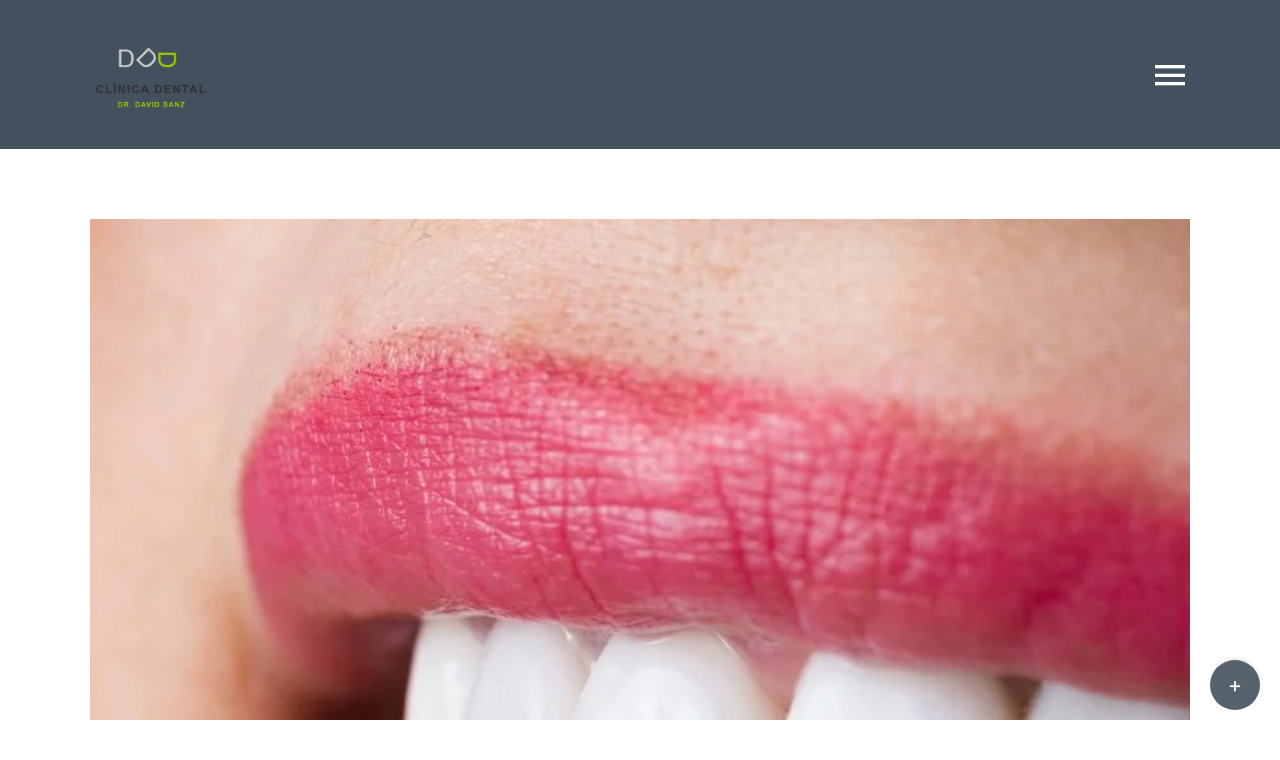

--- FILE ---
content_type: text/html; charset=UTF-8
request_url: https://clinicadentaldavidsanz.com/carillas-de-porcelana-mejora-tu-sonrisa-con-este-tratamiento-estetico/
body_size: 25964
content:
<!DOCTYPE html>
<html class="avada-html-layout-wide avada-html-header-position-left avada-is-100-percent-template" lang="es" prefix="og: http://ogp.me/ns# fb: http://ogp.me/ns/fb#">
<head>
	<meta http-equiv="X-UA-Compatible" content="IE=edge" />
	<meta http-equiv="Content-Type" content="text/html; charset=utf-8"/>
	<meta name="viewport" content="width=device-width, initial-scale=1" />
	<meta name='robots' content='index, follow, max-image-preview:large, max-snippet:-1, max-video-preview:-1' />

	<!-- This site is optimized with the Yoast SEO plugin v23.4 - https://yoast.com/wordpress/plugins/seo/ -->
	<title>Carillas de porcelana: Mejora tu sonrisa</title>
	<meta name="description" content="Transforma tu sonrisa con carillas de porcelana, el tratamiento estético que redefine la belleza de tu sonrisa de manera natural" />
	<link rel="canonical" href="https://clinicadentaldavidsanz.com/carillas-de-porcelana-mejora-tu-sonrisa-con-este-tratamiento-estetico/" />
	<meta property="og:locale" content="es_ES" />
	<meta property="og:type" content="article" />
	<meta property="og:title" content="Carillas de porcelana: Mejora tu sonrisa" />
	<meta property="og:description" content="Transforma tu sonrisa con carillas de porcelana, el tratamiento estético que redefine la belleza de tu sonrisa de manera natural" />
	<meta property="og:url" content="https://clinicadentaldavidsanz.com/carillas-de-porcelana-mejora-tu-sonrisa-con-este-tratamiento-estetico/" />
	<meta property="og:site_name" content="Clínica Dental David Sanz" />
	<meta property="article:published_time" content="2023-09-15T10:13:30+00:00" />
	<meta property="article:modified_time" content="2024-09-06T13:29:36+00:00" />
	<meta property="og:image" content="https://clinicadentaldavidsanz.com/wp-content/uploads/2023/09/3.jpg" />
	<meta property="og:image:width" content="1080" />
	<meta property="og:image:height" content="1080" />
	<meta property="og:image:type" content="image/jpeg" />
	<meta name="author" content="Borja Segovia" />
	<meta name="twitter:card" content="summary_large_image" />
	<meta name="twitter:label1" content="Escrito por" />
	<meta name="twitter:data1" content="Borja Segovia" />
	<meta name="twitter:label2" content="Tiempo de lectura" />
	<meta name="twitter:data2" content="9 minutos" />
	<script type="application/ld+json" class="yoast-schema-graph">{"@context":"https://schema.org","@graph":[{"@type":"WebPage","@id":"https://clinicadentaldavidsanz.com/carillas-de-porcelana-mejora-tu-sonrisa-con-este-tratamiento-estetico/","url":"https://clinicadentaldavidsanz.com/carillas-de-porcelana-mejora-tu-sonrisa-con-este-tratamiento-estetico/","name":"Carillas de porcelana: Mejora tu sonrisa","isPartOf":{"@id":"https://clinicadentaldavidsanz.com/#website"},"primaryImageOfPage":{"@id":"https://clinicadentaldavidsanz.com/carillas-de-porcelana-mejora-tu-sonrisa-con-este-tratamiento-estetico/#primaryimage"},"image":{"@id":"https://clinicadentaldavidsanz.com/carillas-de-porcelana-mejora-tu-sonrisa-con-este-tratamiento-estetico/#primaryimage"},"thumbnailUrl":"https://clinicadentaldavidsanz.com/wp-content/uploads/2023/09/3.jpg","datePublished":"2023-09-15T10:13:30+00:00","dateModified":"2024-09-06T13:29:36+00:00","author":{"@id":"https://clinicadentaldavidsanz.com/#/schema/person/f697e0469c568533180c021e9d1fe43f"},"description":"Transforma tu sonrisa con carillas de porcelana, el tratamiento estético que redefine la belleza de tu sonrisa de manera natural","breadcrumb":{"@id":"https://clinicadentaldavidsanz.com/carillas-de-porcelana-mejora-tu-sonrisa-con-este-tratamiento-estetico/#breadcrumb"},"inLanguage":"es","potentialAction":[{"@type":"ReadAction","target":["https://clinicadentaldavidsanz.com/carillas-de-porcelana-mejora-tu-sonrisa-con-este-tratamiento-estetico/"]}]},{"@type":"ImageObject","inLanguage":"es","@id":"https://clinicadentaldavidsanz.com/carillas-de-porcelana-mejora-tu-sonrisa-con-este-tratamiento-estetico/#primaryimage","url":"https://clinicadentaldavidsanz.com/wp-content/uploads/2023/09/3.jpg","contentUrl":"https://clinicadentaldavidsanz.com/wp-content/uploads/2023/09/3.jpg","width":1080,"height":1080},{"@type":"BreadcrumbList","@id":"https://clinicadentaldavidsanz.com/carillas-de-porcelana-mejora-tu-sonrisa-con-este-tratamiento-estetico/#breadcrumb","itemListElement":[{"@type":"ListItem","position":1,"name":"Portada","item":"https://clinicadentaldavidsanz.com/"},{"@type":"ListItem","position":2,"name":"Carillas de porcelana: Mejora tu sonrisa con este tratamiento estético"}]},{"@type":"WebSite","@id":"https://clinicadentaldavidsanz.com/#website","url":"https://clinicadentaldavidsanz.com/","name":"Clínica Dental David Sanz","description":"","potentialAction":[{"@type":"SearchAction","target":{"@type":"EntryPoint","urlTemplate":"https://clinicadentaldavidsanz.com/?s={search_term_string}"},"query-input":{"@type":"PropertyValueSpecification","valueRequired":true,"valueName":"search_term_string"}}],"inLanguage":"es"},{"@type":"Person","@id":"https://clinicadentaldavidsanz.com/#/schema/person/f697e0469c568533180c021e9d1fe43f","name":"Borja Segovia","image":{"@type":"ImageObject","inLanguage":"es","@id":"https://clinicadentaldavidsanz.com/#/schema/person/image/","url":"https://secure.gravatar.com/avatar/7c17f6fc210dbb9b04e4617aacf9dc85?s=96&d=mm&r=g","contentUrl":"https://secure.gravatar.com/avatar/7c17f6fc210dbb9b04e4617aacf9dc85?s=96&d=mm&r=g","caption":"Borja Segovia"},"url":"https://clinicadentaldavidsanz.com/author/borja/"}]}</script>
	<!-- / Yoast SEO plugin. -->


<link rel='dns-prefetch' href='//www.googletagmanager.com' />
<link rel="alternate" type="application/rss+xml" title="Clínica Dental David Sanz &raquo; Feed" href="https://clinicadentaldavidsanz.com/feed/" />
<link rel="alternate" type="application/rss+xml" title="Clínica Dental David Sanz &raquo; Feed de los comentarios" href="https://clinicadentaldavidsanz.com/comments/feed/" />
		
		
		
		
		
		<link rel="alternate" type="application/rss+xml" title="Clínica Dental David Sanz &raquo; Comentario Carillas de porcelana: Mejora tu sonrisa con este tratamiento estético del feed" href="https://clinicadentaldavidsanz.com/carillas-de-porcelana-mejora-tu-sonrisa-con-este-tratamiento-estetico/feed/" />

		<meta property="og:title" content="Carillas de porcelana: Mejora tu sonrisa con este tratamiento estético"/>
		<meta property="og:type" content="article"/>
		<meta property="og:url" content="https://clinicadentaldavidsanz.com/carillas-de-porcelana-mejora-tu-sonrisa-con-este-tratamiento-estetico/"/>
		<meta property="og:site_name" content="Clínica Dental David Sanz"/>
		<meta property="og:description" content="Blog Title       

Las carillas de porcelana son un tratamiento dental estético que permite modificar el aspecto de los dientes en términos de tamaño, forma y color. Su colocación es rápida, en tan solo 72 horas. Existen diferentes tipos de carillas de porcelana, como las ultrafinas, de zirconio y feldespáticas."/>

									<meta property="og:image" content="https://clinicadentaldavidsanz.com/wp-content/uploads/2023/09/3.jpg"/>
							<link rel='stylesheet' id='helpie-faq-bundle-styles-css' href='https://clinicadentaldavidsanz.com/wp-content/plugins/helpie-faq/assets/bundles/main.app.css?ver=1.27' type='text/css' media='all' />
<style id='classic-theme-styles-inline-css' type='text/css'>
/*! This file is auto-generated */
.wp-block-button__link{color:#fff;background-color:#32373c;border-radius:9999px;box-shadow:none;text-decoration:none;padding:calc(.667em + 2px) calc(1.333em + 2px);font-size:1.125em}.wp-block-file__button{background:#32373c;color:#fff;text-decoration:none}
</style>
<style id='global-styles-inline-css' type='text/css'>
:root{--wp--preset--aspect-ratio--square: 1;--wp--preset--aspect-ratio--4-3: 4/3;--wp--preset--aspect-ratio--3-4: 3/4;--wp--preset--aspect-ratio--3-2: 3/2;--wp--preset--aspect-ratio--2-3: 2/3;--wp--preset--aspect-ratio--16-9: 16/9;--wp--preset--aspect-ratio--9-16: 9/16;--wp--preset--color--black: #000000;--wp--preset--color--cyan-bluish-gray: #abb8c3;--wp--preset--color--white: #ffffff;--wp--preset--color--pale-pink: #f78da7;--wp--preset--color--vivid-red: #cf2e2e;--wp--preset--color--luminous-vivid-orange: #ff6900;--wp--preset--color--luminous-vivid-amber: #fcb900;--wp--preset--color--light-green-cyan: #7bdcb5;--wp--preset--color--vivid-green-cyan: #00d084;--wp--preset--color--pale-cyan-blue: #8ed1fc;--wp--preset--color--vivid-cyan-blue: #0693e3;--wp--preset--color--vivid-purple: #9b51e0;--wp--preset--gradient--vivid-cyan-blue-to-vivid-purple: linear-gradient(135deg,rgba(6,147,227,1) 0%,rgb(155,81,224) 100%);--wp--preset--gradient--light-green-cyan-to-vivid-green-cyan: linear-gradient(135deg,rgb(122,220,180) 0%,rgb(0,208,130) 100%);--wp--preset--gradient--luminous-vivid-amber-to-luminous-vivid-orange: linear-gradient(135deg,rgba(252,185,0,1) 0%,rgba(255,105,0,1) 100%);--wp--preset--gradient--luminous-vivid-orange-to-vivid-red: linear-gradient(135deg,rgba(255,105,0,1) 0%,rgb(207,46,46) 100%);--wp--preset--gradient--very-light-gray-to-cyan-bluish-gray: linear-gradient(135deg,rgb(238,238,238) 0%,rgb(169,184,195) 100%);--wp--preset--gradient--cool-to-warm-spectrum: linear-gradient(135deg,rgb(74,234,220) 0%,rgb(151,120,209) 20%,rgb(207,42,186) 40%,rgb(238,44,130) 60%,rgb(251,105,98) 80%,rgb(254,248,76) 100%);--wp--preset--gradient--blush-light-purple: linear-gradient(135deg,rgb(255,206,236) 0%,rgb(152,150,240) 100%);--wp--preset--gradient--blush-bordeaux: linear-gradient(135deg,rgb(254,205,165) 0%,rgb(254,45,45) 50%,rgb(107,0,62) 100%);--wp--preset--gradient--luminous-dusk: linear-gradient(135deg,rgb(255,203,112) 0%,rgb(199,81,192) 50%,rgb(65,88,208) 100%);--wp--preset--gradient--pale-ocean: linear-gradient(135deg,rgb(255,245,203) 0%,rgb(182,227,212) 50%,rgb(51,167,181) 100%);--wp--preset--gradient--electric-grass: linear-gradient(135deg,rgb(202,248,128) 0%,rgb(113,206,126) 100%);--wp--preset--gradient--midnight: linear-gradient(135deg,rgb(2,3,129) 0%,rgb(40,116,252) 100%);--wp--preset--font-size--small: 12px;--wp--preset--font-size--medium: 20px;--wp--preset--font-size--large: 24px;--wp--preset--font-size--x-large: 42px;--wp--preset--font-size--normal: 16px;--wp--preset--font-size--xlarge: 32px;--wp--preset--font-size--huge: 48px;--wp--preset--spacing--20: 0.44rem;--wp--preset--spacing--30: 0.67rem;--wp--preset--spacing--40: 1rem;--wp--preset--spacing--50: 1.5rem;--wp--preset--spacing--60: 2.25rem;--wp--preset--spacing--70: 3.38rem;--wp--preset--spacing--80: 5.06rem;--wp--preset--shadow--natural: 6px 6px 9px rgba(0, 0, 0, 0.2);--wp--preset--shadow--deep: 12px 12px 50px rgba(0, 0, 0, 0.4);--wp--preset--shadow--sharp: 6px 6px 0px rgba(0, 0, 0, 0.2);--wp--preset--shadow--outlined: 6px 6px 0px -3px rgba(255, 255, 255, 1), 6px 6px rgba(0, 0, 0, 1);--wp--preset--shadow--crisp: 6px 6px 0px rgba(0, 0, 0, 1);}:where(.is-layout-flex){gap: 0.5em;}:where(.is-layout-grid){gap: 0.5em;}body .is-layout-flex{display: flex;}.is-layout-flex{flex-wrap: wrap;align-items: center;}.is-layout-flex > :is(*, div){margin: 0;}body .is-layout-grid{display: grid;}.is-layout-grid > :is(*, div){margin: 0;}:where(.wp-block-columns.is-layout-flex){gap: 2em;}:where(.wp-block-columns.is-layout-grid){gap: 2em;}:where(.wp-block-post-template.is-layout-flex){gap: 1.25em;}:where(.wp-block-post-template.is-layout-grid){gap: 1.25em;}.has-black-color{color: var(--wp--preset--color--black) !important;}.has-cyan-bluish-gray-color{color: var(--wp--preset--color--cyan-bluish-gray) !important;}.has-white-color{color: var(--wp--preset--color--white) !important;}.has-pale-pink-color{color: var(--wp--preset--color--pale-pink) !important;}.has-vivid-red-color{color: var(--wp--preset--color--vivid-red) !important;}.has-luminous-vivid-orange-color{color: var(--wp--preset--color--luminous-vivid-orange) !important;}.has-luminous-vivid-amber-color{color: var(--wp--preset--color--luminous-vivid-amber) !important;}.has-light-green-cyan-color{color: var(--wp--preset--color--light-green-cyan) !important;}.has-vivid-green-cyan-color{color: var(--wp--preset--color--vivid-green-cyan) !important;}.has-pale-cyan-blue-color{color: var(--wp--preset--color--pale-cyan-blue) !important;}.has-vivid-cyan-blue-color{color: var(--wp--preset--color--vivid-cyan-blue) !important;}.has-vivid-purple-color{color: var(--wp--preset--color--vivid-purple) !important;}.has-black-background-color{background-color: var(--wp--preset--color--black) !important;}.has-cyan-bluish-gray-background-color{background-color: var(--wp--preset--color--cyan-bluish-gray) !important;}.has-white-background-color{background-color: var(--wp--preset--color--white) !important;}.has-pale-pink-background-color{background-color: var(--wp--preset--color--pale-pink) !important;}.has-vivid-red-background-color{background-color: var(--wp--preset--color--vivid-red) !important;}.has-luminous-vivid-orange-background-color{background-color: var(--wp--preset--color--luminous-vivid-orange) !important;}.has-luminous-vivid-amber-background-color{background-color: var(--wp--preset--color--luminous-vivid-amber) !important;}.has-light-green-cyan-background-color{background-color: var(--wp--preset--color--light-green-cyan) !important;}.has-vivid-green-cyan-background-color{background-color: var(--wp--preset--color--vivid-green-cyan) !important;}.has-pale-cyan-blue-background-color{background-color: var(--wp--preset--color--pale-cyan-blue) !important;}.has-vivid-cyan-blue-background-color{background-color: var(--wp--preset--color--vivid-cyan-blue) !important;}.has-vivid-purple-background-color{background-color: var(--wp--preset--color--vivid-purple) !important;}.has-black-border-color{border-color: var(--wp--preset--color--black) !important;}.has-cyan-bluish-gray-border-color{border-color: var(--wp--preset--color--cyan-bluish-gray) !important;}.has-white-border-color{border-color: var(--wp--preset--color--white) !important;}.has-pale-pink-border-color{border-color: var(--wp--preset--color--pale-pink) !important;}.has-vivid-red-border-color{border-color: var(--wp--preset--color--vivid-red) !important;}.has-luminous-vivid-orange-border-color{border-color: var(--wp--preset--color--luminous-vivid-orange) !important;}.has-luminous-vivid-amber-border-color{border-color: var(--wp--preset--color--luminous-vivid-amber) !important;}.has-light-green-cyan-border-color{border-color: var(--wp--preset--color--light-green-cyan) !important;}.has-vivid-green-cyan-border-color{border-color: var(--wp--preset--color--vivid-green-cyan) !important;}.has-pale-cyan-blue-border-color{border-color: var(--wp--preset--color--pale-cyan-blue) !important;}.has-vivid-cyan-blue-border-color{border-color: var(--wp--preset--color--vivid-cyan-blue) !important;}.has-vivid-purple-border-color{border-color: var(--wp--preset--color--vivid-purple) !important;}.has-vivid-cyan-blue-to-vivid-purple-gradient-background{background: var(--wp--preset--gradient--vivid-cyan-blue-to-vivid-purple) !important;}.has-light-green-cyan-to-vivid-green-cyan-gradient-background{background: var(--wp--preset--gradient--light-green-cyan-to-vivid-green-cyan) !important;}.has-luminous-vivid-amber-to-luminous-vivid-orange-gradient-background{background: var(--wp--preset--gradient--luminous-vivid-amber-to-luminous-vivid-orange) !important;}.has-luminous-vivid-orange-to-vivid-red-gradient-background{background: var(--wp--preset--gradient--luminous-vivid-orange-to-vivid-red) !important;}.has-very-light-gray-to-cyan-bluish-gray-gradient-background{background: var(--wp--preset--gradient--very-light-gray-to-cyan-bluish-gray) !important;}.has-cool-to-warm-spectrum-gradient-background{background: var(--wp--preset--gradient--cool-to-warm-spectrum) !important;}.has-blush-light-purple-gradient-background{background: var(--wp--preset--gradient--blush-light-purple) !important;}.has-blush-bordeaux-gradient-background{background: var(--wp--preset--gradient--blush-bordeaux) !important;}.has-luminous-dusk-gradient-background{background: var(--wp--preset--gradient--luminous-dusk) !important;}.has-pale-ocean-gradient-background{background: var(--wp--preset--gradient--pale-ocean) !important;}.has-electric-grass-gradient-background{background: var(--wp--preset--gradient--electric-grass) !important;}.has-midnight-gradient-background{background: var(--wp--preset--gradient--midnight) !important;}.has-small-font-size{font-size: var(--wp--preset--font-size--small) !important;}.has-medium-font-size{font-size: var(--wp--preset--font-size--medium) !important;}.has-large-font-size{font-size: var(--wp--preset--font-size--large) !important;}.has-x-large-font-size{font-size: var(--wp--preset--font-size--x-large) !important;}
:where(.wp-block-post-template.is-layout-flex){gap: 1.25em;}:where(.wp-block-post-template.is-layout-grid){gap: 1.25em;}
:where(.wp-block-columns.is-layout-flex){gap: 2em;}:where(.wp-block-columns.is-layout-grid){gap: 2em;}
:root :where(.wp-block-pullquote){font-size: 1.5em;line-height: 1.6;}
</style>
<link rel='stylesheet' id='child-style-css' href='https://clinicadentaldavidsanz.com/wp-content/themes/Avada-Child-Theme/style.css?ver=6.6.2' type='text/css' media='all' />
<link rel='stylesheet' id='fusion-dynamic-css-css' href='https://clinicadentaldavidsanz.com/wp-content/uploads/fusion-styles/7efa453de007b763517e8164dc1ce1d5.min.css?ver=3.4.1' type='text/css' media='all' />

<!-- Fragmento de código de la etiqueta de Google (gtag.js) añadida por Site Kit -->

<!-- Fragmento de código de Google Analytics añadido por Site Kit -->
<script type="text/javascript" src="https://www.googletagmanager.com/gtag/js?id=GT-5DDB6JW" id="google_gtagjs-js" async></script>
<script type="text/javascript" id="google_gtagjs-js-after">
/* <![CDATA[ */
window.dataLayer = window.dataLayer || [];function gtag(){dataLayer.push(arguments);}
gtag("set","linker",{"domains":["clinicadentaldavidsanz.com"]});
gtag("js", new Date());
gtag("set", "developer_id.dZTNiMT", true);
gtag("config", "GT-5DDB6JW");
/* ]]> */
</script>

<!-- Finalizar fragmento de código de la etiqueta de Google (gtags.js) añadida por Site Kit -->
<link rel="https://api.w.org/" href="https://clinicadentaldavidsanz.com/wp-json/" /><link rel="alternate" title="JSON" type="application/json" href="https://clinicadentaldavidsanz.com/wp-json/wp/v2/posts/1452" /><link rel="EditURI" type="application/rsd+xml" title="RSD" href="https://clinicadentaldavidsanz.com/xmlrpc.php?rsd" />
<meta name="generator" content="WordPress 6.6.2" />
<link rel='shortlink' href='https://clinicadentaldavidsanz.com/?p=1452' />
<link rel="alternate" title="oEmbed (JSON)" type="application/json+oembed" href="https://clinicadentaldavidsanz.com/wp-json/oembed/1.0/embed?url=https%3A%2F%2Fclinicadentaldavidsanz.com%2Fcarillas-de-porcelana-mejora-tu-sonrisa-con-este-tratamiento-estetico%2F" />
<link rel="alternate" title="oEmbed (XML)" type="text/xml+oembed" href="https://clinicadentaldavidsanz.com/wp-json/oembed/1.0/embed?url=https%3A%2F%2Fclinicadentaldavidsanz.com%2Fcarillas-de-porcelana-mejora-tu-sonrisa-con-este-tratamiento-estetico%2F&#038;format=xml" />
<meta name="generator" content="Site Kit by Google 1.135.0" /><style type="text/css" id="css-fb-visibility">@media screen and (max-width: 1024px){.fusion-no-small-visibility{display:none !important;}body:not(.fusion-builder-ui-wireframe) .sm-text-align-center{text-align:center !important;}body:not(.fusion-builder-ui-wireframe) .sm-text-align-left{text-align:left !important;}body:not(.fusion-builder-ui-wireframe) .sm-text-align-right{text-align:right !important;}body:not(.fusion-builder-ui-wireframe) .sm-flex-align-center{justify-content:center !important;}body:not(.fusion-builder-ui-wireframe) .sm-flex-align-flex-start{justify-content:flex-start !important;}body:not(.fusion-builder-ui-wireframe) .sm-flex-align-flex-end{justify-content:flex-end !important;}body:not(.fusion-builder-ui-wireframe) .sm-mx-auto{margin-left:auto !important;margin-right:auto !important;}body:not(.fusion-builder-ui-wireframe) .sm-ml-auto{margin-left:auto !important;}body:not(.fusion-builder-ui-wireframe) .sm-mr-auto{margin-right:auto !important;}body:not(.fusion-builder-ui-wireframe) .fusion-absolute-position-small{position:absolute;top:auto;width:100%;}}@media screen and (min-width: 1025px) and (max-width: 1280px){.fusion-no-medium-visibility{display:none !important;}body:not(.fusion-builder-ui-wireframe) .md-text-align-center{text-align:center !important;}body:not(.fusion-builder-ui-wireframe) .md-text-align-left{text-align:left !important;}body:not(.fusion-builder-ui-wireframe) .md-text-align-right{text-align:right !important;}body:not(.fusion-builder-ui-wireframe) .md-flex-align-center{justify-content:center !important;}body:not(.fusion-builder-ui-wireframe) .md-flex-align-flex-start{justify-content:flex-start !important;}body:not(.fusion-builder-ui-wireframe) .md-flex-align-flex-end{justify-content:flex-end !important;}body:not(.fusion-builder-ui-wireframe) .md-mx-auto{margin-left:auto !important;margin-right:auto !important;}body:not(.fusion-builder-ui-wireframe) .md-ml-auto{margin-left:auto !important;}body:not(.fusion-builder-ui-wireframe) .md-mr-auto{margin-right:auto !important;}body:not(.fusion-builder-ui-wireframe) .fusion-absolute-position-medium{position:absolute;top:auto;width:100%;}}@media screen and (min-width: 1281px){.fusion-no-large-visibility{display:none !important;}body:not(.fusion-builder-ui-wireframe) .lg-text-align-center{text-align:center !important;}body:not(.fusion-builder-ui-wireframe) .lg-text-align-left{text-align:left !important;}body:not(.fusion-builder-ui-wireframe) .lg-text-align-right{text-align:right !important;}body:not(.fusion-builder-ui-wireframe) .lg-flex-align-center{justify-content:center !important;}body:not(.fusion-builder-ui-wireframe) .lg-flex-align-flex-start{justify-content:flex-start !important;}body:not(.fusion-builder-ui-wireframe) .lg-flex-align-flex-end{justify-content:flex-end !important;}body:not(.fusion-builder-ui-wireframe) .lg-mx-auto{margin-left:auto !important;margin-right:auto !important;}body:not(.fusion-builder-ui-wireframe) .lg-ml-auto{margin-left:auto !important;}body:not(.fusion-builder-ui-wireframe) .lg-mr-auto{margin-right:auto !important;}body:not(.fusion-builder-ui-wireframe) .fusion-absolute-position-large{position:absolute;top:auto;width:100%;}}</style><style type="text/css">.recentcomments a{display:inline !important;padding:0 !important;margin:0 !important;}</style><style type="text/css">.helpie-faq.accordions .helpie-mark{background-color:#ff0!important}.helpie-faq.accordions .helpie-mark{color:#000!important}.helpie-faq.accordions.custom-styles .accordion .accordion__item .accordion__header{padding-top:15px;padding-right:15px;padding-bottom:15px;padding-left:15px;}.helpie-faq.accordions.custom-styles .accordion .accordion__item .accordion__body{padding-top:15px;padding-right:15px;padding-bottom:0px;padding-left:15px;}.helpie-faq.accordions.custom-styles .accordion .accordion__item{border-top-width:0px;border-right-width:0px;border-bottom-width:1px;border-left-width:0px;border-color:#44596B;border-style:solid;}.helpie-faq.custom-styles .accordion .accordion__item{margin-top:0px;margin-right:0px;margin-bottom:0px;margin-left:0px;}.helpie-faq.custom-styles .accordion__item .accordion__header .accordion__toggle .accordion__toggle-icons{color:#44596B!important}.helpie-faq.custom-styles .accordion__header:after,.helpie-faq.custom-styles .accordion__header:before{background-color:#44596B!important}.helpie-faq-form__toggle{padding-top:15px!important;padding-right:15px!important;padding-bottom:15px!important;padding-left:15px!important;}.helpie-faq-form__submit{padding-top:15px!important;padding-right:15px!important;padding-bottom:15px!important;padding-left:15px!important;}</style><link rel="icon" href="https://clinicadentaldavidsanz.com/wp-content/uploads/2021/12/cropped-Diseño-sin-título-8-1-32x32.png" sizes="32x32" />
<link rel="icon" href="https://clinicadentaldavidsanz.com/wp-content/uploads/2021/12/cropped-Diseño-sin-título-8-1-192x192.png" sizes="192x192" />
<link rel="apple-touch-icon" href="https://clinicadentaldavidsanz.com/wp-content/uploads/2021/12/cropped-Diseño-sin-título-8-1-180x180.png" />
<meta name="msapplication-TileImage" content="https://clinicadentaldavidsanz.com/wp-content/uploads/2021/12/cropped-Diseño-sin-título-8-1-270x270.png" />
		<script type="text/javascript">
			var doc = document.documentElement;
			doc.setAttribute( 'data-useragent', navigator.userAgent );
		</script>
		
	</head>

<body class="post-template-default single single-post postid-1452 single-format-standard fusion-image-hovers fusion-pagination-sizing fusion-button_type-flat fusion-button_span-no fusion-button_gradient-linear avada-image-rollover-circle-no avada-image-rollover-yes avada-image-rollover-direction-fade awbh-left fusion-body ltr fusion-sticky-header no-tablet-sticky-header no-mobile-sticky-header no-mobile-slidingbar no-desktop-totop no-mobile-totop fusion-disable-outline fusion-sub-menu-fade mobile-logo-pos-center layout-wide-mode avada-has-boxed-modal-shadow-none layout-scroll-offset-full avada-has-zero-margin-offset-top side-header side-header-left menu-text-align-center mobile-menu-design-flyout fusion-show-pagination-text fusion-header-layout-v4 avada-responsive avada-footer-fx-none avada-menu-highlight-style-bar fusion-search-form-classic fusion-main-menu-search-dropdown fusion-avatar-square avada-dropdown-styles avada-blog-layout-grid avada-blog-archive-layout-grid avada-header-shadow-no avada-menu-icon-position-left avada-has-megamenu-shadow avada-has-mainmenu-dropdown-divider avada-has-mobile-menu-search avada-has-breadcrumb-mobile-hidden avada-has-titlebar-hide avada-social-full-transparent avada-has-slidingbar-widgets avada-has-slidingbar-position-bottom avada-slidingbar-toggle-style-circle avada-has-slidingbar-sticky avada-has-pagination-padding avada-flyout-menu-direction-fade avada-ec-views-v1" >
		<a class="skip-link screen-reader-text" href="#content">Saltar al contenido</a>

	<div id="boxed-wrapper">
		<div class="fusion-sides-frame"></div>
		<div id="wrapper" class="fusion-wrapper">
			<div id="home" style="position:relative;top:-1px;"></div>
							<section class="fusion-tb-header" id="side-header"><div class="fusion-sticky-container awb-sticky-content side-header-wrapper" data-sticky-large-visibility="1" ><div class="fusion-fullwidth fullwidth-box fusion-builder-row-1 fusion-flex-container nonhundred-percent-fullwidth non-hundred-percent-height-scrolling fusion-custom-z-index" style="background-color: #43515e;background-position: center center;background-repeat: no-repeat;border-width: 0px 0px 0px 0px;border-color:#eae9e9;border-style:solid;" ><div class="fusion-builder-row fusion-row fusion-flex-align-items-center" style="max-width:1144px;margin-left: calc(-4% / 2 );margin-right: calc(-4% / 2 );"><div class="fusion-layout-column fusion_builder_column fusion-builder-column-0 fusion_builder_column_1_1 1_1 fusion-flex-column"><div class="fusion-column-wrapper fusion-flex-justify-content-flex-start fusion-content-layout-column" style="background-position:left top;background-repeat:no-repeat;-webkit-background-size:cover;-moz-background-size:cover;-o-background-size:cover;background-size:cover;padding: 0px 0px 0px 0px;"><div class=" md-text-align-left sm-text-align-left" style="text-align:center;"><span class=" fusion-imageframe imageframe-none imageframe-1 hover-type-none fusion-no-large-visibility" style="max-width:120px;"><a class="fusion-no-lightbox" href="https://clinicadentaldavidsanz.com/" target="_self" aria-label="Logo"><img fetchpriority="high" decoding="async" width="300" height="273" alt="Logo" src="https://clinicadentaldavidsanz.com/wp-content/uploads/2021/09/Diseno-sin-titulo-6-300x273.png" class="img-responsive wp-image-861 disable-lazyload" srcset="https://clinicadentaldavidsanz.com/wp-content/uploads/2021/09/Diseno-sin-titulo-6-200x182.png 200w, https://clinicadentaldavidsanz.com/wp-content/uploads/2021/09/Diseno-sin-titulo-6.png 320w" sizes="(max-width: 1280px) 100vw, (max-width: 1024px) 100vw, 300px" /></a></span></div><div class=" md-text-align-left sm-text-align-left" style="text-align:center;"><span class=" fusion-imageframe imageframe-none imageframe-2 hover-type-none fusion-no-small-visibility fusion-no-medium-visibility" style="max-width:147px;"><a class="fusion-no-lightbox" href="https://clinicadentaldavidsanz.com/" target="_self" aria-label="Logo"><img decoding="async" width="320" height="291" alt="Logo" src="https://clinicadentaldavidsanz.com/wp-content/uploads/2021/09/Diseno-sin-titulo-6.png" class="img-responsive wp-image-861 disable-lazyload" srcset="https://clinicadentaldavidsanz.com/wp-content/uploads/2021/09/Diseno-sin-titulo-6-200x182.png 200w, https://clinicadentaldavidsanz.com/wp-content/uploads/2021/09/Diseno-sin-titulo-6.png 320w" sizes="(max-width: 1280px) 100vw, (max-width: 1024px) 100vw, 320px" /></a></span></div></div><style type="text/css">.fusion-body .fusion-builder-column-0{width:100% !important;margin-top : 0px;margin-bottom : 26%;}.fusion-builder-column-0 > .fusion-column-wrapper {padding-top : 0px !important;padding-right : 0px !important;margin-right : 1.92%;padding-bottom : 0px !important;padding-left : 0px !important;margin-left : 1.92%;}@media only screen and (max-width:1280px) {.fusion-body .fusion-builder-column-0{width:50% !important;order : 0;margin-bottom : 0px;}.fusion-builder-column-0 > .fusion-column-wrapper {margin-right : 3.84%;margin-left : 3.84%;}}@media only screen and (max-width:1024px) {.fusion-body .fusion-builder-column-0{width:50% !important;order : 0;margin-bottom : 0px;}.fusion-builder-column-0 > .fusion-column-wrapper {margin-right : 3.84%;margin-left : 3.84%;}}</style></div><div class="fusion-layout-column fusion_builder_column fusion-builder-column-1 fusion_builder_column_1_1 1_1 fusion-flex-column"><div class="fusion-column-wrapper fusion-flex-justify-content-flex-start fusion-content-layout-column" style="background-position:left top;background-repeat:no-repeat;-webkit-background-size:cover;-moz-background-size:cover;-o-background-size:cover;background-size:cover;padding: 0px 0px 0px 0px;"><nav class="fusion-menu-element-wrapper direction-column mode-dropdown expand-method-hover submenu-mode-dropdown mobile-mode-collapse-to-button mobile-size-full-absolute icons-position-left dropdown-carets-yes has-active-border-bottom-no has-active-border-left-no has-active-border-right-no mobile-trigger-fullwidth-off mobile-indent-on mobile-justify-center main-justify-center loading mega-menu-loading expand-right submenu-transition-opacity" aria-label="Menu" data-breakpoint="1280" data-count="0" data-transition-type="fade" data-transition-time="300"><button type="button" class="avada-menu-mobile-menu-trigger no-text" onClick="fusionNavClickExpandBtn(this);" aria-expanded="false"><span class="inner"><span class="collapsed-nav-text"><span class="screen-reader-text">Toggle Navigation</span></span><span class="collapsed-nav-icon"><span class="collapsed-nav-icon-open dentist-menu"></span><span class="collapsed-nav-icon-close dentist-close"></span></span></span></button><style>.fusion-body .fusion-menu-element-wrapper[data-count="0"],.fusion-body .fusion-menu-element-wrapper[data-count="0"] .fusion-menu-element-list .menu-item > a{font-size:17px;}.fusion-body .fusion-menu-element-wrapper[data-count="0"] .fusion-menu-element-list{flex-direction:column;justify-content:center;font-family:inherit;font-weight:400;min-height:50px;}.fusion-body .fusion-menu-element-wrapper[data-count="0"] > .avada-menu-mobile-menu-trigger{font-family:inherit;font-weight:400;background-color:rgba(255,255,255,0);color:#ffffff;padding-top:0px;padding-right:0px;padding-bottom:0px;padding-left:0px;font-size:40px;}.fusion-body .fusion-menu-element-wrapper[data-count="0"]:not(.collapse-enabled) .fusion-menu-element-list > li:not(:last-child){margin-bottom:25px !important;}.fusion-body .fusion-menu-element-wrapper[data-count="0"] .fusion-menu-element-list > li:not(.fusion-menu-item-button),.fusion-body .fusion-menu-element-wrapper[data-count="0"] .fusion-menu-element-list > li:not(.fusion-menu-item-button) > .background-default{border-radius:4px 4px 4px 4px;}.fusion-body .fusion-menu-element-wrapper[data-count="0"] .fusion-menu-element-list > li:not(.fusion-menu-item-button) > .background-active{border-radius:4px 4px 4px 4px;border-color:rgba(255,255,255,0.6);}.fusion-body .fusion-menu-element-wrapper[data-count="0"] .fusion-overlay-search .fusion-close-search:before,.fusion-body .fusion-menu-element-wrapper[data-count="0"] .fusion-overlay-search .fusion-close-search:after{background:#ffffff;}.fusion-body .fusion-menu-element-wrapper[data-count="0"]:not(.collapse-enabled) .fusion-menu-element-list > li:not(.fusion-menu-item-button):not(.custom-menu-search-overlay):focus-within > a{color:#99cc02 !important;}.fusion-body .fusion-menu-element-wrapper[data-count="0"]:not(.collapse-enabled) .fusion-menu-element-list > li:not(.fusion-menu-item-button):not(.custom-menu-search-overlay):hover > a,.fusion-body .fusion-menu-element-wrapper[data-count="0"]:not(.collapse-enabled) .fusion-menu-element-list > li:not(.fusion-menu-item-button).hover > a,.fusion-body .fusion-menu-element-wrapper[data-count="0"]:not(.collapse-enabled) .fusion-menu-element-list > li:not(.fusion-menu-item-button):not(.custom-menu-search-overlay):focus > a,.fusion-body .fusion-menu-element-wrapper[data-count="0"]:not(.collapse-enabled) .fusion-menu-element-list > li:not(.fusion-menu-item-button):not(.custom-menu-search-overlay):active > a,.fusion-body .fusion-menu-element-wrapper[data-count="0"]:not(.collapse-enabled) .fusion-menu-element-list > li:not(.fusion-menu-item-button).current-menu-item > a{color:#99cc02 !important;}.fusion-body .fusion-menu-element-wrapper[data-count="0"]:not(.collapse-enabled) .fusion-menu-element-list > li:not(.fusion-menu-item-button).current-menu-ancestor:not(.awb-flyout-top-level-no-link) > a{color:#99cc02 !important;}.fusion-body .fusion-menu-element-wrapper[data-count="0"]:not(.collapse-enabled) .fusion-menu-element-list > li:not(.fusion-menu-item-button).current-menu-parent:not(.awb-flyout-top-level-no-link) > a{color:#99cc02 !important;}.fusion-body .fusion-menu-element-wrapper[data-count="0"]:not(.collapse-enabled) .fusion-menu-element-list > li:not(.fusion-menu-item-button).expanded > a{color:#99cc02 !important;}.fusion-body .fusion-menu-element-wrapper[data-count="0"]:not(.collapse-enabled) .fusion-menu-element-list > li:not(.fusion-menu-item-button):hover > .fusion-open-nav-submenu{color:#99cc02 !important;}.fusion-body .fusion-menu-element-wrapper[data-count="0"]:not(.collapse-enabled) .fusion-menu-element-list > li:not(.fusion-menu-item-button).hover > .fusion-open-nav-submenu{color:#99cc02 !important;}.fusion-body .fusion-menu-element-wrapper[data-count="0"]:not(.collapse-enabled) .fusion-menu-element-list > li:not(.fusion-menu-item-button):focus > .fusion-open-nav-submenu{color:#99cc02 !important;}.fusion-body .fusion-menu-element-wrapper[data-count="0"]:not(.collapse-enabled) .fusion-menu-element-list > li:not(.fusion-menu-item-button):active > .fusion-open-nav-submenu{color:#99cc02 !important;}.fusion-body .fusion-menu-element-wrapper[data-count="0"]:not(.collapse-enabled) .fusion-menu-element-list > li:not(.fusion-menu-item-button):focus-within > .fusion-open-nav-submenu{color:#99cc02 !important;}.fusion-body .fusion-menu-element-wrapper[data-count="0"]:not(.collapse-enabled) .fusion-menu-element-list > li:not(.fusion-menu-item-button).current-menu-item > .fusion-open-nav-submenu{color:#99cc02 !important;}.fusion-body .fusion-menu-element-wrapper[data-count="0"]:not(.collapse-enabled) .fusion-menu-element-list > li:not(.fusion-menu-item-button).current-menu-ancestor > .fusion-open-nav-submenu{color:#99cc02 !important;}.fusion-body .fusion-menu-element-wrapper[data-count="0"]:not(.collapse-enabled) .fusion-menu-element-list > li:not(.fusion-menu-item-button).current-menu-parent > .fusion-open-nav-submenu{color:#99cc02 !important;}.fusion-body .fusion-menu-element-wrapper[data-count="0"]:not(.collapse-enabled) .fusion-menu-element-list > li:not(.fusion-menu-item-button).expanded > .fusion-open-nav-submenu{color:#99cc02 !important;}.fusion-body .fusion-menu-element-wrapper[data-count="0"] .fusion-menu-element-list .sub-menu > li:first-child{border-top-left-radius:3px;border-top-right-radius:3px;}.fusion-body .fusion-menu-element-wrapper[data-count="0"] .fusion-menu-element-list .sub-menu,.fusion-body .fusion-menu-element-wrapper[data-count="0"] .custom-menu-search-dropdown .fusion-menu-searchform-dropdown .fusion-search-form-content{border-top-left-radius:3px;border-top-right-radius:3px;border-bottom-left-radius:3px;border-bottom-right-radius:3px;}.fusion-body .fusion-menu-element-wrapper[data-count="0"] .fusion-menu-element-list .sub-menu > li:last-child{border-bottom-left-radius:3px;border-bottom-right-radius:3px;}.fusion-body .fusion-menu-element-wrapper[data-count="0"] .fusion-menu-element-list ul:not(.fusion-megamenu):not(.fusion-menu-searchform-dropdown) > li:not(.fusion-menu-item-button):focus-within{background-color:#99cc02;}.fusion-body .fusion-menu-element-wrapper[data-count="0"] .fusion-menu-element-list ul:not(.fusion-megamenu):not(.fusion-menu-searchform-dropdown) > li:not(.fusion-menu-item-button):hover,.fusion-body .fusion-menu-element-wrapper[data-count="0"] .fusion-menu-element-list ul:not(.fusion-megamenu):not(.fusion-menu-searchform-dropdown) > li:not(.fusion-menu-item-button):focus,.fusion-body .fusion-menu-element-wrapper[data-count="0"] .fusion-menu-element-list ul:not(.fusion-megamenu):not(.fusion-menu-searchform-dropdown) > li:not(.fusion-menu-item-button).expanded{background-color:#99cc02;}.fusion-body .fusion-menu-element-wrapper[data-count="0"] .fusion-menu-element-list ul:not(.fusion-megamenu) > li.current-menu-item:not(.fusion-menu-item-button){background-color:#99cc02;}.fusion-body .fusion-menu-element-wrapper[data-count="0"] .fusion-menu-element-list ul:not(.fusion-megamenu) > li.current-menu-parent:not(.fusion-menu-item-button){background-color:#99cc02;}.fusion-body .fusion-menu-element-wrapper[data-count="0"] .fusion-menu-element-list ul:not(.fusion-megamenu) > li.current-menu-ancestor:not(.fusion-menu-item-button){background-color:#99cc02;}.fusion-body .fusion-menu-element-wrapper[data-count="0"] .fusion-menu-element-list ul:not(.fusion-megamenu) > li.current_page_item:not(.fusion-menu-item-button){background-color:#99cc02;}.fusion-body .fusion-menu-element-wrapper[data-count="0"] .fusion-menu-element-list ul:not(.fusion-megamenu) > li:focus-within > a{color:#ffffff !important;}.fusion-body .fusion-menu-element-wrapper[data-count="0"]:not(.collapse-enabled) .fusion-menu-element-list > li:not(.fusion-menu-item-button) > a,.fusion-body .fusion-menu-element-wrapper[data-count="0"]:not(.collapse-enabled) .fusion-menu-element-list > li:not(.fusion-menu-item-button) > .fusion-open-nav-submenu,.fusion-body .fusion-menu-element-wrapper[data-count="0"] .fusion-menu-element-list ul:not(.fusion-megamenu) > li:hover > a,.fusion-body .fusion-menu-element-wrapper[data-count="0"] .fusion-menu-element-list ul:not(.fusion-megamenu) > li.hover > a,.fusion-body .fusion-menu-element-wrapper[data-count="0"] .fusion-menu-element-list ul:not(.fusion-megamenu) > li:focus > a,.fusion-body .fusion-menu-element-wrapper[data-count="0"] .fusion-menu-element-list ul:not(.fusion-megamenu) > li.expanded > a{color:#ffffff !important;}.fusion-body .fusion-menu-element-wrapper[data-count="0"] .fusion-menu-element-list ul:not(.fusion-megamenu) > li:not(.fusion-menu-item-button).current-menu-item > a{color:#ffffff !important;}.fusion-body .fusion-menu-element-wrapper[data-count="0"] .fusion-menu-element-list ul:not(.fusion-megamenu) > li:not(.fusion-menu-item-button).current-menu-ancestor > a{color:#ffffff !important;}.fusion-body .fusion-menu-element-wrapper[data-count="0"] .fusion-menu-element-list ul:not(.fusion-megamenu) > li:not(.fusion-menu-item-button).current-menu-parent > a{color:#ffffff !important;}.fusion-body .fusion-menu-element-wrapper[data-count="0"] .fusion-menu-element-list ul:not(.fusion-megamenu) > li:hover > a .fusion-button{color:#ffffff !important;}.fusion-body .fusion-menu-element-wrapper[data-count="0"] .fusion-menu-element-list ul:not(.fusion-megamenu) > li.hover > a .fusion-button{color:#ffffff !important;}.fusion-body .fusion-menu-element-wrapper[data-count="0"] .fusion-menu-element-list ul:not(.fusion-megamenu) > li:focus > a .fusion-button{color:#ffffff !important;}.fusion-body .fusion-menu-element-wrapper[data-count="0"] .fusion-menu-element-list ul:not(.fusion-megamenu) > li:focus-within > a .fusion-button{color:#ffffff !important;}.fusion-body .fusion-menu-element-wrapper[data-count="0"] .fusion-menu-element-list ul:not(.fusion-megamenu) > li.expanded > a .fusion-button{color:#ffffff !important;}.fusion-body .fusion-menu-element-wrapper[data-count="0"] .fusion-menu-element-list ul:not(.fusion-megamenu) > li.current-menu-item > a .fusion-button{color:#ffffff !important;}.fusion-body .fusion-menu-element-wrapper[data-count="0"] .fusion-menu-element-list ul:not(.fusion-megamenu) > li.current-menu-ancestor > a .fusion-button{color:#ffffff !important;}.fusion-body .fusion-menu-element-wrapper[data-count="0"] .fusion-menu-element-list ul:not(.fusion-megamenu) > li.current-menu-parent > a .fusion-button{color:#ffffff !important;}.fusion-body .fusion-menu-element-wrapper[data-count="0"] .fusion-menu-element-list ul:not(.fusion-megamenu) > li:hover > .fusion-open-nav-submenu{color:#ffffff !important;}.fusion-body .fusion-menu-element-wrapper[data-count="0"] .fusion-menu-element-list ul:not(.fusion-megamenu) > li.hover > .fusion-open-nav-submenu{color:#ffffff !important;}.fusion-body .fusion-menu-element-wrapper[data-count="0"] .fusion-menu-element-list ul:not(.fusion-megamenu) > li:focus > .fusion-open-nav-submenu{color:#ffffff !important;}.fusion-body .fusion-menu-element-wrapper[data-count="0"] .fusion-menu-element-list ul:not(.fusion-megamenu) > li:focus-within > .fusion-open-nav-submenu{color:#ffffff !important;}.fusion-body .fusion-menu-element-wrapper[data-count="0"] .fusion-menu-element-list ul:not(.fusion-megamenu) > li.expanded > .fusion-open-nav-submenu{color:#ffffff !important;}.fusion-body .fusion-menu-element-wrapper[data-count="0"] .fusion-menu-element-list ul:not(.fusion-megamenu) > li.current-menu-item > .fusion-open-nav-submenu{color:#ffffff !important;}.fusion-body .fusion-menu-element-wrapper[data-count="0"] .fusion-menu-element-list ul:not(.fusion-megamenu) > li.current-menu-ancestor > .fusion-open-nav-submenu{color:#ffffff !important;}.fusion-body .fusion-menu-element-wrapper[data-count="0"] .fusion-menu-element-list ul:not(.fusion-megamenu) > li.current-menu-parent > .fusion-open-nav-submenu{color:#ffffff !important;}.fusion-body .fusion-menu-element-wrapper[data-count="0"]:not(.collapse-enabled) .fusion-menu-element-list ul:not(.fusion-megamenu) > li{border-bottom-color:rgba(255,255,255,0);}.fusion-body .fusion-menu-element-wrapper[data-count="0"].collapse-enabled{justify-content:flex-end;font-family:inherit;font-weight:400;}.fusion-body .fusion-menu-element-wrapper[data-count="0"].collapse-enabled .fusion-menu-element-list{margin-top:20px;}.fusion-body .fusion-menu-element-wrapper[data-count="0"] .fusion-menu-element-list > li,.fusion-body .fusion-menu-element-wrapper[data-count="0"] .fusion-menu-element-list .fusion-megamenu-title,.fusion-body .fusion-menu-element-wrapper[data-count="0"] .fusion-menu-element-list ul{text-transform:none;}.fusion-body .fusion-menu-element-wrapper[data-count="0"] .custom-menu-search-dropdown .fusion-main-menu-icon{color:#ffffff !important;}.fusion-body .fusion-menu-element-wrapper[data-count="0"] .custom-menu-search-overlay .fusion-menu-icon-search.trigger-overlay{color:#ffffff !important;}.fusion-body .fusion-menu-element-wrapper[data-count="0"] .custom-menu-search-overlay ~ .fusion-overlay-search{color:#ffffff !important;}.fusion-body .fusion-menu-element-wrapper[data-count="0"]:not(.collapse-enabled) .fusion-menu-element-list > li.menu-item:focus-within > a .fusion-megamenu-icon{color:#ffffff;}.fusion-body .fusion-menu-element-wrapper[data-count="0"]:not(.collapse-enabled) .fusion-menu-element-list > li.menu-item > .fusion-megamenu-icon,.fusion-body .fusion-menu-element-wrapper[data-count="0"]:not(.collapse-enabled) .fusion-menu-element-list > li.menu-item > a > .fusion-megamenu-icon,.fusion-body .fusion-menu-element-wrapper[data-count="0"]:not(.collapse-enabled) .fusion-menu-element-list > li.menu-item:hover > a .fusion-megamenu-icon,.fusion-body .fusion-menu-element-wrapper[data-count="0"]:not(.collapse-enabled) .fusion-menu-element-list > li.menu-item.hover > a .fusion-megamenu-icon,.fusion-body .fusion-menu-element-wrapper[data-count="0"]:not(.collapse-enabled) .fusion-menu-element-list > li.menu-item:focus > a .fusion-megamenu-icon,.fusion-body .fusion-menu-element-wrapper[data-count="0"]:not(.collapse-enabled) .fusion-menu-element-list > li.menu-item:active > a .fusion-megamenu-icon,.fusion-body .fusion-menu-element-wrapper[data-count="0"]:not(.collapse-enabled) .fusion-menu-element-list > li.menu-item.current-menu-item > a .fusion-megamenu-icon{color:#ffffff;}.fusion-body .fusion-menu-element-wrapper[data-count="0"]:not(.collapse-enabled) .fusion-menu-element-list > li.menu-item.current-menu-ancestor > a .fusion-megamenu-icon{color:#ffffff;}.fusion-body .fusion-menu-element-wrapper[data-count="0"]:not(.collapse-enabled) .fusion-menu-element-list > li.menu-item.current-menu-parent > a .fusion-megamenu-icon{color:#ffffff;}.fusion-body .fusion-menu-element-wrapper[data-count="0"]:not(.collapse-enabled) .fusion-menu-element-list > li.menu-item.expanded > a .fusion-megamenu-icon{color:#ffffff;}.fusion-body .fusion-menu-element-wrapper[data-count="0"] .custom-menu-search-dropdown:hover .fusion-main-menu-icon{color:#ffffff !important;}.fusion-body .fusion-menu-element-wrapper[data-count="0"] .custom-menu-search-overlay:hover .fusion-menu-icon-search.trigger-overlay{color:#ffffff !important;}.fusion-body .fusion-menu-element-wrapper[data-count="0"] .custom-menu-search-overlay:hover ~ .fusion-overlay-search{color:#ffffff !important;}.fusion-body .fusion-menu-element-wrapper[data-count="0"].collapse-enabled ul li:focus-within > a{background:#99cc02 !important;color:#ffffff !important;}.fusion-body .fusion-menu-element-wrapper[data-count="0"].collapse-enabled ul li:hover > a,.fusion-body .fusion-menu-element-wrapper[data-count="0"].collapse-enabled ul li.hover > a,.fusion-body .fusion-menu-element-wrapper[data-count="0"].collapse-enabled ul li:focus > a,.fusion-body .fusion-menu-element-wrapper[data-count="0"].collapse-enabled ul li:active > a,.fusion-body .fusion-menu-element-wrapper[data-count="0"].collapse-enabled ul li.current-menu-item > a{background:#99cc02 !important;color:#ffffff !important;}.fusion-body .fusion-menu-element-wrapper[data-count="0"].collapse-enabled ul li.current-menu-ancestor > a{background:#99cc02 !important;color:#ffffff !important;}.fusion-body .fusion-menu-element-wrapper[data-count="0"].collapse-enabled ul li.current-menu-parent > a{background:#99cc02 !important;color:#ffffff !important;}.fusion-body .fusion-menu-element-wrapper[data-count="0"].collapse-enabled ul li.expanded > a{background:#99cc02 !important;color:#ffffff !important;}.fusion-body .fusion-menu-element-wrapper[data-count="0"].collapse-enabled ul li.fusion-menu-item-button:focus-within{background:#99cc02 !important;}.fusion-body .fusion-menu-element-wrapper[data-count="0"].collapse-enabled ul li.fusion-menu-item-button:hover,.fusion-body .fusion-menu-element-wrapper[data-count="0"].collapse-enabled ul li.fusion-menu-item-button.hover,.fusion-body .fusion-menu-element-wrapper[data-count="0"].collapse-enabled ul li.fusion-menu-item-button:focus,.fusion-body .fusion-menu-element-wrapper[data-count="0"].collapse-enabled ul li.fusion-menu-item-button:active,.fusion-body .fusion-menu-element-wrapper[data-count="0"].collapse-enabled ul li.fusion-menu-item-button.current-menu-item{background:#99cc02 !important;}.fusion-body .fusion-menu-element-wrapper[data-count="0"].collapse-enabled ul li.fusion-menu-item-button.current-menu-ancestor{background:#99cc02 !important;}.fusion-body .fusion-menu-element-wrapper[data-count="0"].collapse-enabled ul li.fusion-menu-item-button.current-menu-parent{background:#99cc02 !important;}.fusion-body .fusion-menu-element-wrapper[data-count="0"].collapse-enabled ul li.fusion-menu-item-button.expanded{background:#99cc02 !important;}.fusion-body .fusion-menu-element-wrapper[data-count="0"].collapse-enabled ul li .sub-menu li:not(.current-menu-item):not(.current-menu-ancestor):not(.current-menu-parent):not(.expanded):hover a{background:#99cc02 !important;color:#ffffff !important;}.fusion-body .fusion-menu-element-wrapper[data-count="0"].collapse-enabled ul li .sub-menu li:not(.current-menu-item):not(.current-menu-ancestor):not(.current-menu-parent):not(.expanded).hover a{background:#99cc02 !important;color:#ffffff !important;}.fusion-body .fusion-menu-element-wrapper[data-count="0"].collapse-enabled ul li .sub-menu li:not(.current-menu-item):not(.current-menu-ancestor):not(.current-menu-parent):not(.expanded):focus a{background:#99cc02 !important;color:#ffffff !important;}.fusion-body .fusion-menu-element-wrapper[data-count="0"].collapse-enabled ul li .sub-menu li:not(.current-menu-item):not(.current-menu-ancestor):not(.current-menu-parent):not(.expanded):active a{background:#99cc02 !important;color:#ffffff !important;}.fusion-body .fusion-menu-element-wrapper[data-count="0"].collapse-enabled ul li .sub-menu li:not(.current-menu-item):not(.current-menu-ancestor):not(.current-menu-parent):not(.expanded):focus-within a{background:#99cc02 !important;color:#ffffff !important;}.fusion-body .fusion-menu-element-wrapper[data-count="0"].collapse-enabled ul li:hover > .fusion-open-nav-submenu-on-click:before{color:#ffffff !important;}.fusion-body .fusion-menu-element-wrapper[data-count="0"].collapse-enabled ul li.hover > .fusion-open-nav-submenu-on-click:before{color:#ffffff !important;}.fusion-body .fusion-menu-element-wrapper[data-count="0"].collapse-enabled ul li:focus > .fusion-open-nav-submenu-on-click:before{color:#ffffff !important;}.fusion-body .fusion-menu-element-wrapper[data-count="0"].collapse-enabled ul li:active > .fusion-open-nav-submenu-on-click:before{color:#ffffff !important;}.fusion-body .fusion-menu-element-wrapper[data-count="0"].collapse-enabled ul li:focus-within > .fusion-open-nav-submenu-on-click:before{color:#ffffff !important;}.fusion-body .fusion-menu-element-wrapper[data-count="0"].collapse-enabled ul li:hover > a .fusion-button{color:#ffffff !important;}.fusion-body .fusion-menu-element-wrapper[data-count="0"].collapse-enabled ul li.hover > a .fusion-button{color:#ffffff !important;}.fusion-body .fusion-menu-element-wrapper[data-count="0"].collapse-enabled ul li:focus > a .fusion-button{color:#ffffff !important;}.fusion-body .fusion-menu-element-wrapper[data-count="0"].collapse-enabled ul li:active > a .fusion-button{color:#ffffff !important;}.fusion-body .fusion-menu-element-wrapper[data-count="0"].collapse-enabled ul li:focus-within > a .fusion-button{color:#ffffff !important;}.fusion-body .fusion-menu-element-wrapper[data-count="0"].collapse-enabled ul li.current-menu-item > a .fusion-button{color:#ffffff !important;}.fusion-body .fusion-menu-element-wrapper[data-count="0"].collapse-enabled ul li.current-menu-ancestor > a .fusion-button{color:#ffffff !important;}.fusion-body .fusion-menu-element-wrapper[data-count="0"].collapse-enabled ul li.current-menu-parent > a .fusion-button{color:#ffffff !important;}.fusion-body .fusion-menu-element-wrapper[data-count="0"].collapse-enabled ul li.expanded > a .fusion-button{color:#ffffff !important;}.fusion-body .fusion-menu-element-wrapper[data-count="0"].collapse-enabled ul li.current-menu-item > .fusion-open-nav-submenu-on-click:before{color:#ffffff !important;}.fusion-body .fusion-menu-element-wrapper[data-count="0"].collapse-enabled ul li.current-menu-parent > .fusion-open-nav-submenu-on-click:before{color:#ffffff !important;}.fusion-body .fusion-menu-element-wrapper[data-count="0"].collapse-enabled ul li.current-menu-ancestor > .fusion-open-nav-submenu-on-click:before{color:#ffffff !important;}.fusion-body .fusion-menu-element-wrapper[data-count="0"].collapse-enabled ul.sub-menu.sub-menu li.current-menu-ancestor > .fusion-open-nav-submenu-on-click:before{color:#ffffff !important;}.fusion-body .fusion-menu-element-wrapper[data-count="0"].collapse-enabled ul.sub-menu.sub-menu li.current-menu-parent > .fusion-open-nav-submenu-on-click:before{color:#ffffff !important;}.fusion-body .fusion-menu-element-wrapper[data-count="0"].collapse-enabled ul.sub-menu.sub-menu li.expanded > .fusion-open-nav-submenu-on-click:before{color:#ffffff !important;}.fusion-body .fusion-menu-element-wrapper[data-count="0"].collapse-enabled ul.sub-menu.sub-menu li:hover > .fusion-open-nav-submenu-on-click:before{color:#ffffff !important;}.fusion-body .fusion-menu-element-wrapper[data-count="0"].collapse-enabled ul.sub-menu.sub-menu li.hover > .fusion-open-nav-submenu-on-click:before{color:#ffffff !important;}.fusion-body .fusion-menu-element-wrapper[data-count="0"].collapse-enabled ul.sub-menu.sub-menu li:focus > .fusion-open-nav-submenu-on-click:before{color:#ffffff !important;}.fusion-body .fusion-menu-element-wrapper[data-count="0"].collapse-enabled ul.sub-menu.sub-menu li:active > .fusion-open-nav-submenu-on-click:before{color:#ffffff !important;}.fusion-body .fusion-menu-element-wrapper[data-count="0"].collapse-enabled ul.sub-menu.sub-menu li:focus-within > .fusion-open-nav-submenu-on-click:before{color:#ffffff !important;}.fusion-body .fusion-menu-element-wrapper[data-count="0"].collapse-enabled ul.sub-menu.sub-menu li:hover > a{color:#ffffff !important;}.fusion-body .fusion-menu-element-wrapper[data-count="0"].collapse-enabled ul.sub-menu.sub-menu li.hover > a{color:#ffffff !important;}.fusion-body .fusion-menu-element-wrapper[data-count="0"].collapse-enabled ul.sub-menu.sub-menu li:focus > a{color:#ffffff !important;}.fusion-body .fusion-menu-element-wrapper[data-count="0"].collapse-enabled ul.sub-menu.sub-menu li:active > a{color:#ffffff !important;}.fusion-body .fusion-menu-element-wrapper[data-count="0"].collapse-enabled ul.sub-menu.sub-menu li:focus-within > a{color:#ffffff !important;}.fusion-body .fusion-menu-element-wrapper[data-count="0"].collapse-enabled ul.sub-menu.sub-menu li.current-menu-item > a{color:#ffffff !important;}.fusion-body .fusion-menu-element-wrapper[data-count="0"].collapse-enabled ul.sub-menu.sub-menu li.current-menu-ancestor > a{color:#ffffff !important;}.fusion-body .fusion-menu-element-wrapper[data-count="0"].collapse-enabled ul.sub-menu.sub-menu li.current-menu-parent > a{color:#ffffff !important;}.fusion-body .fusion-menu-element-wrapper[data-count="0"].collapse-enabled ul.sub-menu.sub-menu li.expanded > a{color:#ffffff !important;}.fusion-body .fusion-menu-element-wrapper[data-count="0"].collapse-enabled ul.sub-menu.sub-menu li:hover > a:hover{color:#ffffff !important;}.fusion-body .fusion-menu-element-wrapper[data-count="0"].collapse-enabled ul.sub-menu.sub-menu li.hover > a:hover{color:#ffffff !important;}.fusion-body .fusion-menu-element-wrapper[data-count="0"].collapse-enabled ul.sub-menu.sub-menu li:focus > a:hover{color:#ffffff !important;}.fusion-body .fusion-menu-element-wrapper[data-count="0"].collapse-enabled ul.sub-menu.sub-menu li:active > a:hover{color:#ffffff !important;}.fusion-body .fusion-menu-element-wrapper[data-count="0"].collapse-enabled ul.sub-menu.sub-menu li:focus-within > a:hover{color:#ffffff !important;}.fusion-body .fusion-menu-element-wrapper[data-count="0"].collapse-enabled ul.sub-menu.sub-menu li.current-menu-item > a:hover{color:#ffffff !important;}.fusion-body .fusion-menu-element-wrapper[data-count="0"].collapse-enabled ul.sub-menu.sub-menu li.current-menu-ancestor > a:hover{color:#ffffff !important;}.fusion-body .fusion-menu-element-wrapper[data-count="0"].collapse-enabled ul.sub-menu.sub-menu li.current-menu-parent > a:hover{color:#ffffff !important;}.fusion-body .fusion-menu-element-wrapper[data-count="0"].collapse-enabled ul.sub-menu.sub-menu li.expanded > a:hover{color:#ffffff !important;}.fusion-body .fusion-menu-element-wrapper[data-count="0"].collapse-enabled ul.sub-menu.sub-menu li.current-menu-item > .fusion-open-nav-submenu-on-click:before{color:#ffffff !important;}.fusion-body .fusion-menu-element-wrapper[data-count="0"].collapse-enabled li:not(:last-child),.fusion-body .fusion-menu-element-wrapper[data-count="0"].collapse-enabled li.menu-item:not(.expanded){border-bottom-color:rgba(224,224,224,0.37) !important;}.fusion-body .fusion-menu-element-wrapper[data-count="0"].collapse-enabled li.menu-item.menu-item-has-children ul.sub-menu li.menu-item-has-children.expanded>ul.sub-menu{border-top-color:rgba(224,224,224,0.37);}.fusion-body .fusion-menu-element-wrapper[data-count="0"].collapse-enabled ul li > a{min-height:75px;font-family:inherit;font-weight:400;}.fusion-body .fusion-menu-element-wrapper[data-count="0"].collapse-enabled .fusion-open-nav-submenu-on-click:before,.fusion-body .fusion-menu-element-wrapper[data-count="0"].collapse-enabled li.menu-item{min-height:75px;}.fusion-body .fusion-menu-element-wrapper[data-count="0"] .fusion-menu-element-list .sub-menu > li,.fusion-body .fusion-menu-element-wrapper[data-count="0"] .fusion-menu-element-list .sub-menu li a,.fusion-body .fusion-menu-element-wrapper[data-count="0"].collapse-enabled ul li > a .fusion-button{font-family:inherit;font-weight:400;}.fusion-body .fusion-menu-element-wrapper[data-count="0"] [class*="awb-icon-"],.fusion-body .fusion-menu-element-wrapper[data-count="0"] [class^="awb-icon-"],.fusion-body .fusion-menu-element-wrapper[data-count="0"].collapse-enabled [class*="awb-icon-"],.fusion-body .fusion-menu-element-wrapper[data-count="0"].collapse-enabled [class^="awb-icon-"]{font-family:inherit !important;}.fusion-body .fusion-menu-element-wrapper[data-count="0"]:not(.collapse-enabled) .fusion-menu-element-list ul,.fusion-body .fusion-menu-element-wrapper[data-count="0"]:not(.collapse-enabled) .custom-menu-search-dropdown .fusion-menu-searchform-dropdown .fusion-search-form-content{box-shadow:0px 5px 10px 0px rgba(78,109,67,0.05);;}</style><ul id="menu-dentist-main-menu" class="fusion-menu fusion-custom-menu fusion-menu-element-list"><li  id="menu-item-822"  class="menu-item menu-item-type-post_type menu-item-object-page menu-item-home menu-item-822"  data-item-id="822"><span class="background-default transition-fade"></span><span class="background-active transition-fade"></span><a  href="https://clinicadentaldavidsanz.com/" class="fusion-background-highlight"><span class="menu-text">Home</span></a></li><li  id="menu-item-19"  class="menu-item menu-item-type-post_type menu-item-object-page menu-item-19"  data-item-id="19"><span class="background-default transition-fade"></span><span class="background-active transition-fade"></span><a  href="https://clinicadentaldavidsanz.com/sobre-nosotros/" class="fusion-background-highlight"><span class="menu-text">Sobre nosotros</span></a></li><li  id="menu-item-18"  class="menu-item menu-item-type-post_type menu-item-object-page menu-item-18"  data-item-id="18"><span class="background-default transition-fade"></span><span class="background-active transition-fade"></span><a  href="https://clinicadentaldavidsanz.com/tratamientos/" class="fusion-background-highlight"><span class="menu-text">Tratamientos</span></a></li><li  id="menu-item-1191"  class="menu-item menu-item-type-post_type menu-item-object-page menu-item-1191"  data-item-id="1191"><span class="background-default transition-fade"></span><span class="background-active transition-fade"></span><a  href="https://clinicadentaldavidsanz.com/blog/" class="fusion-background-highlight"><span class="menu-text">Blog</span></a></li><li  id="menu-item-837"  class="menu-item menu-item-type-post_type menu-item-object-page menu-item-837 fusion-menu-item-button"  data-item-id="837"><span class="background-default transition-fade"></span><span class="background-active transition-fade"></span><a  href="https://clinicadentaldavidsanz.com/contacto/" class="fusion-background-highlight"><span class="menu-text fusion-button button-default button-medium">Contacto</span></a></li></ul></nav></div><style type="text/css">.fusion-body .fusion-builder-column-1{width:100% !important;margin-top : 0px;margin-bottom : 32%;}.fusion-builder-column-1 > .fusion-column-wrapper {padding-top : 0px !important;padding-right : 0px !important;margin-right : 1.92%;padding-bottom : 0px !important;padding-left : 0px !important;margin-left : 1.92%;}@media only screen and (max-width:1280px) {.fusion-body .fusion-builder-column-1{width:50% !important;order : 0;margin-bottom : 0px;}.fusion-builder-column-1 > .fusion-column-wrapper {margin-right : 3.84%;margin-left : 3.84%;}}@media only screen and (max-width:1024px) {.fusion-body .fusion-builder-column-1{width:50% !important;order : 0;margin-bottom : 0px;}.fusion-builder-column-1 > .fusion-column-wrapper {margin-right : 3.84%;margin-left : 3.84%;}}</style></div><div class="fusion-layout-column fusion_builder_column fusion-builder-column-2 fusion_builder_column_1_1 1_1 fusion-flex-column fusion-no-small-visibility fusion-no-medium-visibility fusion-column-inner-bg-wrapper"><div class="fusion-column-wrapper fusion-flex-justify-content-flex-start fusion-content-layout-column" style="padding: 0px 0px 0px 0px;"><div class="fusion-text fusion-text-1" style="text-align:center;color:#d0ebeb;"><p><b style="color: #ffffff;">Reserva tu cita</b></p>
</div><div class="fusion-builder-row fusion-builder-row-inner fusion-row fusion-flex-align-items-center" style="width:104% !important;max-width:104% !important;margin-left: calc(-4% / 2 );margin-right: calc(-4% / 2 );"><div class="fusion-layout-column fusion_builder_column_inner fusion-builder-nested-column-0 fusion_builder_column_inner_1_2 1_2 fusion-flex-column fusion-flex-align-self-center fusion-column-inner-bg-wrapper"><div class="fusion-column-wrapper fusion-flex-justify-content-flex-start fusion-content-layout-column" style="padding: 0px 0px 0px 0px;"><a class="fb-icon-element-1 fb-icon-element fontawesome-icon fa-phone-square-alt fas circle-yes fusion-link" style="font-size:14.96px;line-height:27.92px;height:29.92px;width:29.92px;border-width:1px;border-radius:50% 50% 50% 50%;margin: 0px;" href="tel:961172218" aria-label="Link to tel:961172218" target="_self"></a><style>a.fb-icon-element.fontawesome-icon.fb-icon-element-1{ color: #ffffff; background-color: #99cc02; border-color: #56585a;}a.fb-icon-element.fontawesome-icon.fb-icon-element-1:hover { color: #ffffff; background-color: #99cc02; border-color: #56585a;}a.fb-icon-element.fontawesome-icon.fb-icon-element-1{ align-self:center;}</style></div><span class="fusion-column-inner-bg hover-type-none"><a class="fusion-column-anchor" href="tel:961172218"><span class="fusion-column-inner-bg-image" style="background-position:left top;background-repeat:no-repeat;-webkit-background-size:cover;-moz-background-size:cover;-o-background-size:cover;background-size:cover;"></span></a></span><style type="text/css">.fusion-body .fusion-builder-nested-column-0{width:50% !important;margin-top : 0px;margin-bottom : 20px;}.fusion-builder-nested-column-0 > .fusion-column-wrapper {padding-top : 0px !important;padding-right : 0px !important;margin-right : 0%;padding-bottom : 0px !important;padding-left : 0px !important;margin-left : 23.232%;}.fusion-flex-container .fusion-row .fusion-builder-nested-column-0 > .fusion-column-inner-bg { margin-right:0%;margin-left:23.232%; }@media only screen and (max-width:1280px) {.fusion-body .fusion-builder-nested-column-0{width:100% !important;order : 0;}.fusion-builder-nested-column-0 > .fusion-column-wrapper {margin-right : 1.92%;margin-left : 1.92%;}.fusion-flex-container .fusion-row .fusion-builder-nested-column-0 > .fusion-column-inner-bg { margin-right:1.92%;margin-left:1.92%; }}@media only screen and (max-width:1024px) {.fusion-body .fusion-builder-nested-column-0{width:100% !important;order : 0;}.fusion-builder-nested-column-0 > .fusion-column-wrapper {margin-right : 1.92%;margin-left : 1.92%;}.fusion-flex-container .fusion-row .fusion-builder-nested-column-0 > .fusion-column-inner-bg { margin-right:1.92%;margin-left:1.92%; }}</style></div><div class="fusion-layout-column fusion_builder_column_inner fusion-builder-nested-column-1 fusion_builder_column_inner_1_2 1_2 fusion-flex-column fusion-column-inner-bg-wrapper"><div class="fusion-column-wrapper fusion-flex-justify-content-flex-start fusion-content-layout-column" style="padding: 0px 0px 0px 0px;"><div class="fusion-text fusion-text-2" style="color:#ffffff;"><p>961 17 22 18</p>
</div></div><span class="fusion-column-inner-bg hover-type-none"><a class="fusion-column-anchor" href="tel:961172218"><span class="fusion-column-inner-bg-image" style="background-position:left top;background-repeat:no-repeat;-webkit-background-size:cover;-moz-background-size:cover;-o-background-size:cover;background-size:cover;"></span></a></span><style type="text/css">.fusion-body .fusion-builder-nested-column-1{width:50% !important;margin-top : 0px;margin-bottom : 20px;}.fusion-builder-nested-column-1 > .fusion-column-wrapper {padding-top : 0px !important;padding-right : 0px !important;margin-right : 10px;padding-bottom : 0px !important;padding-left : 0px !important;margin-left : -22px;}.fusion-flex-container .fusion-row .fusion-builder-nested-column-1 > .fusion-column-inner-bg { margin-right:10px;margin-left:-22px; }@media only screen and (max-width:1280px) {.fusion-body .fusion-builder-nested-column-1{width:100% !important;order : 0;}.fusion-builder-nested-column-1 > .fusion-column-wrapper {margin-right : 1.92%;margin-left : 1.92%;}.fusion-flex-container .fusion-row .fusion-builder-nested-column-1 > .fusion-column-inner-bg { margin-right:1.92%;margin-left:1.92%; }}@media only screen and (max-width:1024px) {.fusion-body .fusion-builder-nested-column-1{width:100% !important;order : 0;}.fusion-builder-nested-column-1 > .fusion-column-wrapper {margin-right : 1.92%;margin-left : 1.92%;}.fusion-flex-container .fusion-row .fusion-builder-nested-column-1 > .fusion-column-inner-bg { margin-right:1.92%;margin-left:1.92%; }}</style></div></div></div><span class="fusion-column-inner-bg hover-type-none"><a class="fusion-column-anchor" href="tel:961172218"><span class="fusion-column-inner-bg-image" style="background-position:left top;background-repeat:no-repeat;-webkit-background-size:cover;-moz-background-size:cover;-o-background-size:cover;background-size:cover;"></span></a></span><style type="text/css">.fusion-body .fusion-builder-column-2{width:100% !important;margin-top : 0px;margin-bottom : 20px;}.fusion-builder-column-2 > .fusion-column-wrapper {padding-top : 0px !important;padding-right : 0px !important;margin-right : 1.92%;padding-bottom : 0px !important;padding-left : 0px !important;margin-left : 1.92%;}.fusion-flex-container .fusion-row .fusion-builder-column-2 > .fusion-column-inner-bg { margin-right:1.92%;margin-left:1.92%; }@media only screen and (max-width:1280px) {.fusion-body .fusion-builder-column-2{width:100% !important;order : 0;}.fusion-builder-column-2 > .fusion-column-wrapper {margin-right : 1.92%;margin-left : 1.92%;}.fusion-flex-container .fusion-row .fusion-builder-column-2 > .fusion-column-inner-bg { margin-right:1.92%;margin-left:1.92%; }}@media only screen and (max-width:1024px) {.fusion-body .fusion-builder-column-2{width:100% !important;order : 0;}.fusion-builder-column-2 > .fusion-column-wrapper {margin-right : 1.92%;margin-left : 1.92%;}.fusion-flex-container .fusion-row .fusion-builder-column-2 > .fusion-column-inner-bg { margin-right:1.92%;margin-left:1.92%; }}</style></div><div class="fusion-layout-column fusion_builder_column fusion-builder-column-3 fusion_builder_column_1_1 1_1 fusion-flex-column fusion-no-small-visibility fusion-no-medium-visibility"><div class="fusion-column-wrapper fusion-flex-justify-content-flex-start fusion-content-layout-column" style="background-position:left top;background-repeat:no-repeat;-webkit-background-size:cover;-moz-background-size:cover;-o-background-size:cover;background-size:cover;padding: 0px 0px 0px 0px;"><div class="fusion-text fusion-text-3 fusion-text-no-margin" style="text-align:center;color:#d0ebeb;margin-bottom:60px;"><p><b style="color: #ffffff;">Horario de apertura</b></p>
<p><strong><span style="color: #86939e;">Lunes y Miércoles</span></strong><br /><span style="color: #acb8c3;">9:00 - 14:30</span></p>
<p><span style="color: #acb8c3;">16:00 - 20:00</span></p>
<p><strong><span style="color: #86939e;">Martes y Jueves</span></strong><br /><span style="color: #acb8c3;">9:00 - 14:30</span></p>
<p><span style="color: #acb8c3;">16:00 - 19:30</span></p>
<p><strong><span style="color: #86939e;">Viernes</span></strong></p>
<p><span style="color: #acb8c3;">9:00 - 14:30</span></p>
</div></div><style type="text/css">.fusion-body .fusion-builder-column-3{width:100% !important;margin-top : 0px;margin-bottom : 0px;}.fusion-builder-column-3 > .fusion-column-wrapper {padding-top : 0px !important;padding-right : 0px !important;margin-right : 1.92%;padding-bottom : 0px !important;padding-left : 0px !important;margin-left : 1.92%;}@media only screen and (max-width:1280px) {.fusion-body .fusion-builder-column-3{width:100% !important;order : 0;}.fusion-builder-column-3 > .fusion-column-wrapper {margin-right : 1.92%;margin-left : 1.92%;}}@media only screen and (max-width:1024px) {.fusion-body .fusion-builder-column-3{width:100% !important;order : 0;}.fusion-builder-column-3 > .fusion-column-wrapper {margin-right : 1.92%;margin-left : 1.92%;}}</style></div></div><style type="text/css">.fusion-fullwidth.fusion-builder-row-1 { z-index:9999 !important; }.fusion-body .fusion-flex-container.fusion-builder-row-1{ padding-top : 20%;margin-top : 0px;padding-right : 10%;padding-bottom : 30%;margin-bottom : 0px;padding-left : 10%;}@media only screen and (max-width:1280px) {.fusion-body .fusion-flex-container.fusion-builder-row-1{ padding-top : 20px;padding-right : 40px;padding-bottom : 20px;padding-left : 40px;}}</style></div>
</div></section>		<div id="sliders-container" class="fusion-slider-visibility">
					</div>
							
			
						<main id="main" class="clearfix width-100">
				<div class="fusion-row" style="max-width:100%;">

<section id="content" style="width: 100%;">
	
					<article id="post-1452" class="post post-1452 type-post status-publish format-standard has-post-thumbnail hentry category-dental">
										<span class="entry-title" style="display: none;">Carillas de porcelana: Mejora tu sonrisa con este tratamiento estético</span>
			
				
						<div class="post-content">
				<div class="fusion-fullwidth fullwidth-box fusion-builder-row-2 fusion-flex-container nonhundred-percent-fullwidth non-hundred-percent-height-scrolling" style="background-color: rgba(255,255,255,0);background-position: center center;background-repeat: no-repeat;border-width: 0px 0px 0px 0px;border-color:#eae9e9;border-style:solid;" ><div class="fusion-builder-row fusion-row fusion-flex-align-items-stretch" style="max-width:calc( 1100px + 0px );margin-left: calc(-0px / 2 );margin-right: calc(-0px / 2 );"><div class="fusion-layout-column fusion_builder_column fusion-builder-column-4 fusion_builder_column_1_2 1_2 fusion-flex-column"><div class="fusion-column-wrapper fusion-flex-justify-content-flex-start fusion-content-layout-column" style="background-position:left top;background-repeat:no-repeat;-webkit-background-size:cover;-moz-background-size:cover;-o-background-size:cover;background-size:cover;background-color:#8ebe0a;padding: 11% 12% 14% 12%;"><style type="text/css">@media only screen and (max-width:1280px) {.fusion-title.fusion-title-1{margin-top:0px!important; margin-right:0px!important;margin-bottom:31px!important;margin-left:0px!important;}}@media only screen and (max-width:1024px) {.fusion-title.fusion-title-1{margin-top:0px!important; margin-right:0px!important;margin-bottom:20px!important; margin-left:0px!important;}}</style><div class="fusion-title title fusion-title-1 fusion-title-text fusion-title-size-one" style="font-size:50px;margin-top:0px;margin-right:0px;margin-bottom:31px;margin-left:0px;"><div class="title-sep-container title-sep-container-left fusion-no-large-visibility fusion-no-medium-visibility fusion-no-small-visibility"><div class="title-sep sep-" style="border-color:#eff3f9;"></div></div><span class="awb-title-spacer fusion-no-large-visibility fusion-no-medium-visibility fusion-no-small-visibility"></span><h1 class="title-heading-left" style="margin:0;font-size:1em;color:#ffffff;line-height:1.2em;">Carillas de porcelana: Mejora tu sonrisa con este tratamiento estético</h1><span class="awb-title-spacer"></span><div class="title-sep-container title-sep-container-right"><div class="title-sep sep-" style="border-color:#eff3f9;"></div></div></div></div><style type="text/css">.fusion-body .fusion-builder-column-4{width:50% !important;margin-top : 0px;margin-bottom : 0px;}.fusion-builder-column-4 > .fusion-column-wrapper {padding-top : 11% !important;padding-right : 12% !important;margin-right : 0px;padding-bottom : 14% !important;padding-left : 12% !important;margin-left : 0px;}@media only screen and (max-width:1280px) {.fusion-body .fusion-builder-column-4{width:100% !important;order : 1;}.fusion-builder-column-4 > .fusion-column-wrapper {margin-right : 0px;margin-left : 0px;}}@media only screen and (max-width:1024px) {.fusion-body .fusion-builder-column-4{width:100% !important;}.fusion-builder-column-4 > .fusion-column-wrapper {margin-right : 0px;margin-left : 0px;}}</style></div><div class="fusion-layout-column fusion_builder_column fusion-builder-column-5 fusion_builder_column_1_2 1_2 fusion-flex-column"><div class="fusion-column-wrapper lazyload fusion-flex-justify-content-flex-start fusion-content-layout-column fusion-empty-column-bg-image" style="background-position:center center;background-blend-mode: overlay;background-repeat:no-repeat;-webkit-background-size:cover;-moz-background-size:cover;-o-background-size:cover;background-size:cover;padding: 0px 0px 0px 0px;" data-bg-url="https://clinicadentaldavidsanz.com/wp-content/uploads/2023/09/3.jpg" data-bg="https://clinicadentaldavidsanz.com/wp-content/uploads/2023/09/3.jpg"><img decoding="async" class="fusion-empty-dims-img-placeholder fusion-no-large-visibility" src="data:image/svg+xml,%3Csvg%20xmlns%3D%27http%3A%2F%2Fwww.w3.org%2F2000%2Fsvg%27%20width%3D%271080%27%20height%3D%271080%27%20viewBox%3D%270%200%201080%201080%27%3E%3Crect%20width%3D%271080%27%20height%3D%271080%27%20fill-opacity%3D%220%22%2F%3E%3C%2Fsvg%3E"></div><style type="text/css">.fusion-body .fusion-builder-column-5{width:50% !important;margin-top : 0px;margin-bottom : 0px;}.fusion-builder-column-5 > .fusion-column-wrapper {padding-top : 0px !important;padding-right : 0px !important;margin-right : 0px;padding-bottom : 0px !important;padding-left : 0px !important;margin-left : 0px;}@media only screen and (max-width:1280px) {.fusion-body .fusion-builder-column-5{width:100% !important;order : 0;}.fusion-builder-column-5 > .fusion-column-wrapper {padding-top : 20vh !important;margin-right : 0px;padding-bottom : 20vh !important;margin-left : 0px;}}@media only screen and (max-width:1024px) {.fusion-body .fusion-builder-column-5{width:100% !important;}.fusion-builder-column-5 > .fusion-column-wrapper {margin-right : 0px;margin-left : 0px;}}</style></div></div><style type="text/css">.fusion-body .fusion-flex-container.fusion-builder-row-2{ padding-top : 0px;margin-top : 0px;padding-right : 40px;padding-bottom : 0px;margin-bottom : 0px;padding-left : 40px;}</style></div><div class="fusion-fullwidth fullwidth-box fusion-builder-row-3 fusion-flex-container nonhundred-percent-fullwidth non-hundred-percent-height-scrolling" style="background-color: rgba(255,255,255,0);background-position: center center;background-repeat: no-repeat;border-width: 0px 0px 0px 0px;border-color:#eae9e9;border-style:solid;" ><div class="fusion-builder-row fusion-row fusion-flex-align-items-flex-start fusion-flex-justify-content-center" style="max-width:1144px;margin-left: calc(-4% / 2 );margin-right: calc(-4% / 2 );"><div class="fusion-layout-column fusion_builder_column fusion-builder-column-6 fusion_builder_column_2_3 2_3 fusion-flex-column"><div class="fusion-column-wrapper fusion-flex-justify-content-flex-start fusion-content-layout-column" style="background-position:left top;background-blend-mode: overlay;background-repeat:no-repeat;-webkit-background-size:cover;-moz-background-size:cover;-o-background-size:cover;background-size:cover;padding: 0px 0px 0px 0px;"><div class="fusion-separator fusion-full-width-sep" style="align-self: center;margin-left: auto;margin-right: auto;margin-top:10px;width:100%;"></div><div class="fusion-separator fusion-full-width-sep" style="align-self: center;margin-left: auto;margin-right: auto;margin-top:30px;width:100%;"></div><div class="fusion-text fusion-text-4" style="text-align:justify;"><p>Las carillas de porcelana son un tratamiento dental estético que permite modificar el aspecto de los dientes en términos de tamaño, forma y color. Su colocación es rápida, en tan solo 72 horas. Existen diferentes tipos de carillas de porcelana, como las ultrafinas, de zirconio y feldespáticas. Estas carillas tienen varios usos y beneficios, como corregir la forma y alineación dental, mejorar el color, cerrar espacios y reponer piezas. Sin embargo, tienen algunos contras, como su alto precio, la necesidad de tallar el diente y la pérdida de sensibilidad.</p>
</div></div><style type="text/css">.fusion-body .fusion-builder-column-6{width:66.666666666667% !important;margin-top : 0px;margin-bottom : 20px;}.fusion-builder-column-6 > .fusion-column-wrapper {padding-top : 0px !important;padding-right : 0px !important;margin-right : 2.88%;padding-bottom : 0px !important;padding-left : 0px !important;margin-left : 2.88%;}@media only screen and (max-width:1280px) {.fusion-body .fusion-builder-column-6{width:100% !important;}.fusion-builder-column-6 > .fusion-column-wrapper {margin-right : 1.92%;margin-left : 1.92%;}}@media only screen and (max-width:1024px) {.fusion-body .fusion-builder-column-6{width:100% !important;}.fusion-builder-column-6 > .fusion-column-wrapper {margin-right : 1.92%;margin-left : 1.92%;}}</style></div><div class="fusion-layout-column fusion_builder_column fusion-builder-column-7 fusion_builder_column_2_3 2_3 fusion-flex-column"><div class="fusion-column-wrapper fusion-flex-justify-content-flex-start fusion-content-layout-column" style="background-position:left top;background-blend-mode: overlay;background-repeat:no-repeat;-webkit-background-size:cover;-moz-background-size:cover;-o-background-size:cover;background-size:cover;padding: 0px 0px 0px 0px;"><div style="text-align:center;"><span class=" fusion-imageframe imageframe-none imageframe-3 hover-type-zoomin"><a href="https://clinicadentaldavidsanz.com/wp-content/uploads/2023/09/4.jpg" class="fusion-lightbox" data-rel="iLightbox[post]" data-title="4" title="4"><img decoding="async" width="1080" height="1080" src="https://clinicadentaldavidsanz.com/wp-content/uploads/2023/09/4.jpg" data-orig-src="https://clinicadentaldavidsanz.com/wp-content/uploads/2023/09/4.jpg" alt class="lazyload img-responsive wp-image-1455" srcset="data:image/svg+xml,%3Csvg%20xmlns%3D%27http%3A%2F%2Fwww.w3.org%2F2000%2Fsvg%27%20width%3D%271080%27%20height%3D%271080%27%20viewBox%3D%270%200%201080%201080%27%3E%3Crect%20width%3D%271080%27%20height%3D%271080%27%20fill-opacity%3D%220%22%2F%3E%3C%2Fsvg%3E" data-srcset="https://clinicadentaldavidsanz.com/wp-content/uploads/2023/09/4-200x200.jpg 200w, https://clinicadentaldavidsanz.com/wp-content/uploads/2023/09/4-400x400.jpg 400w, https://clinicadentaldavidsanz.com/wp-content/uploads/2023/09/4-600x600.jpg 600w, https://clinicadentaldavidsanz.com/wp-content/uploads/2023/09/4-800x800.jpg 800w, https://clinicadentaldavidsanz.com/wp-content/uploads/2023/09/4.jpg 1080w" data-sizes="auto" data-orig-sizes="(max-width: 1280px) 100vw, (max-width: 1024px) 100vw, 800px" /></a></span></div><div class="fusion-text fusion-text-5" style="text-align:justify;"><h2>¿Qué son las carillas de porcelana?</h2>
<p>Las carillas de porcelana son un tipo de tratamiento dental que tiene como objetivo modificar el aspecto de los dientes. Consisten en láminas delgadas de porcelana que se colocan en la parte frontal de los dientes para mejorar su apariencia estética. Estas carillas son altamente personalizables, permitiendo ajustar el tamaño, la forma y el color de los dientes según las necesidades y deseos del paciente.</p>
<h3>Definición y concepto de las carillas de porcelana</h3>
<p>Las carillas de porcelana son prótesis dentales de alta calidad fabricadas a medida en un laboratorio dental. Están diseñadas para cubrir la superficie visible de los dientes y mejorar su apariencia estética. Al ser ultrafinas, se adhieren de manera segura al esmalte dental existente sin necesidad de tallar los dientes en exceso. Su aspecto natural y translúcido las hace prácticamente indistinguibles de los dientes naturales.</p>
<h3>Ventajas de las carillas de porcelana frente a otros tratamientos</h3>
<ul>
<li>Permiten corregir el tamaño, forma y color de los dientes de manera personalizada.</li>
<li>Proporcionan resultados rápidos y duraderos.</li>
<li>Son resistentes a manchas y fáciles de mantener.</li>
<li>Pueden corregir una amplia gama de problemas dentales estéticos.</li>
</ul>
</div><div style="text-align:center;"><span class=" fusion-imageframe imageframe-none imageframe-4 hover-type-zoomin"><a href="https://clinicadentaldavidsanz.com/wp-content/uploads/2023/09/2.jpg" class="fusion-lightbox" data-rel="iLightbox[post]" data-title="2" title="2"><img decoding="async" width="1080" height="1080" src="https://clinicadentaldavidsanz.com/wp-content/uploads/2023/09/2.jpg" data-orig-src="https://clinicadentaldavidsanz.com/wp-content/uploads/2023/09/2.jpg" alt class="lazyload img-responsive wp-image-1456" srcset="data:image/svg+xml,%3Csvg%20xmlns%3D%27http%3A%2F%2Fwww.w3.org%2F2000%2Fsvg%27%20width%3D%271080%27%20height%3D%271080%27%20viewBox%3D%270%200%201080%201080%27%3E%3Crect%20width%3D%271080%27%20height%3D%271080%27%20fill-opacity%3D%220%22%2F%3E%3C%2Fsvg%3E" data-srcset="https://clinicadentaldavidsanz.com/wp-content/uploads/2023/09/2-200x200.jpg 200w, https://clinicadentaldavidsanz.com/wp-content/uploads/2023/09/2-400x400.jpg 400w, https://clinicadentaldavidsanz.com/wp-content/uploads/2023/09/2-600x600.jpg 600w, https://clinicadentaldavidsanz.com/wp-content/uploads/2023/09/2-800x800.jpg 800w, https://clinicadentaldavidsanz.com/wp-content/uploads/2023/09/2.jpg 1080w" data-sizes="auto" data-orig-sizes="(max-width: 1280px) 100vw, (max-width: 1024px) 100vw, 800px" /></a></span></div><div class="fusion-text fusion-text-6" style="text-align:justify;"><h2>Tipos de carillas de porcelana</h2>
<p>Existen varios tipos de carillas de porcelana que se utilizan en tratamientos estéticos dentales:</p>
<h3>Carillas de porcelana ultrafinas</h3>
<p>Las carillas de porcelana ultrafinas son una opción popular debido a su espesor reducido. Son muy delgadas, lo que permite una mayor conservación de la estructura dental natural. Son ideales para corregir pequeñas imperfecciones en los dientes, como manchas o irregularidades leves.</p>
<h3>Carillas de porcelana de zirconio</h3>
<p>Las carillas de porcelana de zirconio son conocidas por su excepcional resistencia y durabilidad. Están fabricadas con un material altamente resistente, lo que las hace ideales para casos en los que se requiere una mayor fortaleza y resistencia a la presión masticatoria. También ofrecen una apariencia natural y translúcida, similar a la de los dientes naturales.</p>
<h3>Carillas de porcelana feldespáticas</h3>
<p>Las carillas de porcelana feldespáticas son ideales para recrear la apariencia estética natural de los dientes. Están fabricadas con un tipo de porcelana que se asemeja a las capas dentales naturales, lo que les confiere un aspecto muy natural y una alta capacidad de imitar la luminosidad y la textura del esmalte dental.</p>
<h2>Proceso de colocación de las carillas de porcelana</h2>
<p>El proceso de colocación de las carillas de porcelana consta de varias etapas que garantizan un resultado óptimo y una sonrisa natural y estética.</p>
<h3>Fotografías de la sonrisa y evaluación inicial</h3>
<p>Para comenzar, se tomarán fotografías de tu sonrisa desde diferentes ángulos para evaluar el estado actual de tus dientes y establecer los objetivos estéticos deseados. Con estas imágenes, el profesional podrá visualizar los cambios necesarios y personalizar el tratamiento según tus necesidades.</p>
<h3>Impresiones y planificación del tratamiento</h3>
<p>A continuación, se realizarán impresiones de tus dientes para crear modelos precisos y detallados. Estos modelos permitirán al dentista planificar el tratamiento de manera precisa, teniendo en cuenta el tamaño, la forma y el color de las carillas de porcelana que mejor se adapten a tu sonrisa.</p>
<h3>Encerado de diagnóstico y prueba preliminar</h3>
<p>Una vez finalizada la planificación, se procederá al encerado de diagnóstico, donde se moldeará una representación en cera de las carillas sobre los modelos dentales. Esta etapa es especialmente importante, ya que te permitirá visualizar una aproximación del resultado final antes de comenzar el procedimiento. Además, podrás probar la colocación provisional de las carillas para evaluar el ajuste y la estética.</p>
</div><div style="text-align:center;"><span class=" fusion-imageframe imageframe-none imageframe-5 hover-type-zoomin"><a href="https://clinicadentaldavidsanz.com/wp-content/uploads/2023/09/1.jpg" class="fusion-lightbox" data-rel="iLightbox[post]" data-title="1" title="1"><img decoding="async" width="1080" height="1080" src="https://clinicadentaldavidsanz.com/wp-content/uploads/2023/09/1.jpg" data-orig-src="https://clinicadentaldavidsanz.com/wp-content/uploads/2023/09/1.jpg" alt class="lazyload img-responsive wp-image-1457" srcset="data:image/svg+xml,%3Csvg%20xmlns%3D%27http%3A%2F%2Fwww.w3.org%2F2000%2Fsvg%27%20width%3D%271080%27%20height%3D%271080%27%20viewBox%3D%270%200%201080%201080%27%3E%3Crect%20width%3D%271080%27%20height%3D%271080%27%20fill-opacity%3D%220%22%2F%3E%3C%2Fsvg%3E" data-srcset="https://clinicadentaldavidsanz.com/wp-content/uploads/2023/09/1-200x200.jpg 200w, https://clinicadentaldavidsanz.com/wp-content/uploads/2023/09/1-400x400.jpg 400w, https://clinicadentaldavidsanz.com/wp-content/uploads/2023/09/1-600x600.jpg 600w, https://clinicadentaldavidsanz.com/wp-content/uploads/2023/09/1-800x800.jpg 800w, https://clinicadentaldavidsanz.com/wp-content/uploads/2023/09/1.jpg 1080w" data-sizes="auto" data-orig-sizes="(max-width: 1280px) 100vw, (max-width: 1024px) 100vw, 800px" /></a></span></div><div class="fusion-text fusion-text-7" style="text-align:justify;"><h2>Usos y beneficios de las carillas de porcelana</h2>
<p>Las carillas de porcelana ofrecen una solución versátil y eficaz para corregir diversos aspectos estéticos de los dientes. A continuación, se detallan los usos y beneficios más destacados de este tratamiento:</p>
<h3>Corrección de forma y alineación dental</h3>
<p>Las carillas de porcelana permiten corregir problemas de forma y alineación dental, mejorando la apariencia de dientes desgastados, desiguales o con irregularidades. Gracias a su personalización, es posible obtener una sonrisa más armónica y equilibrada.</p>
<h3>Mejora del color y aspecto estético</h3>
<p>Uno de los principales beneficios de las carillas de porcelana es su capacidad para mejorar el color y el aspecto estético de los dientes. Con este tratamiento, es posible obtener una sonrisa más blanca, brillante y uniforme, ocultando manchas, decoloraciones o imperfecciones dentales</p>
<h3>Cierre de espacios y reposición de piezas dentales</h3>
<p>Además de mejorar la apariencia, las carillas de porcelana también pueden utilizarse para cerrar espacios entre los dientes y reponer piezas dentales ausentes. Estas carillas ofrecen una solución estética y funcional, brindando un resultado natural y armonioso.</p>
<h2>Mantenimiento y durabilidad de las carillas de porcelana</h2>
<p>Las carillas de porcelana requieren cuidados especiales para garantizar su durabilidad y mantener su aspecto estético. Después de la colocación, es importante seguir las recomendaciones del dentista para un buen mantenimiento.</p>
<h3>Cuidados y recomendaciones después de la colocación</h3>
<ul>
<li>Realizar una buena higiene bucal: Cepillarse los dientes al menos dos veces al día con un cepillo de cerdas suaves y utilizar hilo dental para limpiar las áreas entre los dientes.</li>
<li>Avoid consuming staining substances: To maintain the color of the porcelain veneers, it is recommended to avoid or minimize the consumption of staining substances such as coffee, tea, red wine, and tobacco.</li>
<li>Evitar morder objetos duros: Las carillas de porcelana son resistentes, pero es importante evitar morder objetos duros como hielo, bolígrafos o abrir envases con los dientes, ya que pueden dañarlas.</li>
<li>Visitar al dentista regularmente: Es fundamental acudir a revisiones periódicas para evaluar la salud de las carillas y del conjunto bucodental. El dentista realizará limpiezas profesionales para mantener el aspecto y la durabilidad de las carillas.</li>
</ul>
<h3>Duración estimada de las carillas de porcelana</h3>
<p>La duración de las carillas de porcelana puede variar según el cuidado y la salud bucodental de cada persona. Se estima que su vida útil puede ser de aproximadamente 10 a 15 años. Sin embargo, este tiempo puede extenderse o reducirse dependiendo de los hábitos de mantenimiento y los factores individuales de cada paciente.</p>
<p>En caso de detectar algún problema o necesitar reparaciones, es importante acudir al dentista especializado para evaluar la situación y determinar las mejores soluciones.</p>
<h2>Consideraciones y contraindicaciones de las carillas de porcelana</h2>
<p>Al considerar el tratamiento con carillas de porcelana, es importante tener en cuenta diversas consideraciones y posibles contraindicaciones que puedan afectar su decisión. A continuación, se detallan algunos aspectos a considerar:</p>
<h3>Precio y aspectos económicos</h3>
<p>Las carillas de porcelana son un tratamiento estético dental que generalmente requiere una inversión económica considerable. Es fundamental evaluar si el presupuesto disponible es acorde con el costo de este procedimiento antes de tomar una decisión.</p>
<h3>Necesidad de tallar el diente</h3>
<p>Es importante tener en cuenta que, en la mayoría de los casos, es necesario realizar un ligero tallado dental para colocar las carillas de porcelana de manera apropiada. Este proceso puede implicar la remoción de una pequeña cantidad de esmalte dental.</p>
<h3>Posibles efectos secundarios y pérdida de sensibilidad</h3>
<p>Algunas personas pueden experimentar una leve pérdida de sensibilidad dental después de la colocación de las carillas de porcelana. Es necesario tener en cuenta este posible efecto secundario y discutirlo con el profesional antes de optar por este tratamiento.</p>
<div id="contenedorInterior">
<div class="interiorContenedor">
<div id="muestratexto" class="contenedorBrain textoBrain">
<div id="textodelcontenido">
<h2>Preguntas frecuentes sobre las carillas de porcelana</h2>
<h3>¿Son dolorosas las carillas de porcelana?</h3>
<p>El proceso de colocación de las carillas de porcelana no es doloroso, ya que se realiza bajo anestesia local. Sin embargo, es posible que experimentes cierta sensibilidad después de la colocación, especialmente durante los primeros días. Esta sensibilidad suele ser temporal y desaparece a medida que te acostumbras a las carillas.</p>
<h3>¿Se pueden quitar las carillas de porcelana?</h3>
<p>Si en algún momento deseas eliminar las carillas de porcelana, es posible hacerlo. Sin embargo, este procedimiento debe ser realizado por un dentista especializado, ya que se requiere de habilidades y técnica adecuadas para evitar dañar tus dientes naturales. Es importante tener en cuenta que una vez retiradas, es posible que sea necesario reemplazarlas con carillas nuevas o considerar otras alternativas de tratamiento.</p>
<h3>¿Puedo seguir comiendo y bebiendo con normalidad?</h3>
<p>Sí, puedes seguir disfrutando de tus comidas y bebidas favoritas después de colocarte las carillas de porcelana. Estas carillas son resistentes y están diseñadas para soportar las demandas diarias de la alimentación. Sin embargo, es aconsejable evitar alimentos o bebidas extremadamente duros, pegajosos o muy pigmentados que podrían manchar o dañar las carillas. Además, es importante mantener una buena higiene oral y realizar visitas regulares al dentista para asegurar la durabilidad y apariencia de tus carillas de porcelana.</p>
</div>
</div>
</div>
</div>
</div></div><style type="text/css">.fusion-body .fusion-builder-column-7{width:66.666666666667% !important;margin-top : 0px;margin-bottom : 20px;}.fusion-builder-column-7 > .fusion-column-wrapper {padding-top : 0px !important;padding-right : 0px !important;margin-right : 2.88%;padding-bottom : 0px !important;padding-left : 0px !important;margin-left : 2.88%;}@media only screen and (max-width:1280px) {.fusion-body .fusion-builder-column-7{width:100% !important;}.fusion-builder-column-7 > .fusion-column-wrapper {margin-right : 1.92%;margin-left : 1.92%;}}@media only screen and (max-width:1024px) {.fusion-body .fusion-builder-column-7{width:100% !important;}.fusion-builder-column-7 > .fusion-column-wrapper {margin-right : 1.92%;margin-left : 1.92%;}}</style></div></div><style type="text/css">.fusion-body .fusion-flex-container.fusion-builder-row-3{ padding-top : 50px;margin-top : 0px;padding-right : 40px;padding-bottom : 60px;margin-bottom : 0px;padding-left : 40px;}</style></div><div class="fusion-bg-parallax" data-bg-align="center center" data-direction="right" data-mute="false" data-opacity="100" data-velocity="-0.8" data-mobile-enabled="false" data-break_parents="0" data-bg-image="https://clinicadentaldavidsanz.com/wp-content/uploads/2016/10/cta_bg.jpg" data-bg-repeat="false" ></div><div class="fusion-fullwidth fullwidth-box fusion-builder-row-4 fusion-flex-container fusion-parallax-right nonhundred-percent-fullwidth non-hundred-percent-height-scrolling fusion-no-small-visibility fusion-no-medium-visibility lazyload" style="background-color: rgba(255,255,255,0);background-position: center center;background-repeat: no-repeat;border-width: 0px 0px 0px 0px;border-color:#eae9e9;border-style:solid;-webkit-background-size:cover;-moz-background-size:cover;-o-background-size:cover;background-size:cover;" data-bg="https://clinicadentaldavidsanz.com/wp-content/uploads/2016/10/cta_bg.jpg" ><div class="fusion-builder-row fusion-row fusion-flex-align-items-flex-start" style="max-width:calc( 1100px + 0px );margin-left: calc(-0px / 2 );margin-right: calc(-0px / 2 );"><div class="fusion-layout-column fusion_builder_column fusion-builder-column-8 fusion_builder_column_1_1 1_1 fusion-flex-column"><div class="fusion-column-wrapper fusion-flex-justify-content-flex-start fusion-content-layout-column" style="background-position:left top;background-blend-mode: overlay;background-repeat:no-repeat;-webkit-background-size:cover;-moz-background-size:cover;-o-background-size:cover;background-size:cover;padding: 0px 0px 0px 0px;"><style type="text/css">@media only screen and (max-width:1280px) {.fusion-title.fusion-title-2{margin-top:30px!important; margin-right:0px!important;margin-bottom:31px!important;margin-left:0px!important;}}@media only screen and (max-width:1024px) {.fusion-title.fusion-title-2{margin-top:0px!important; margin-right:0px!important;margin-bottom:20px!important; margin-left:0px!important;}}</style><div class="fusion-title title fusion-title-2 fusion-title-center fusion-title-text fusion-title-size-two" style="font-size:90px;margin-top:30px;margin-right:0px;margin-bottom:31px;margin-left:0px;"><div class="title-sep-container title-sep-container-left"><div class="title-sep sep-" style="border-color:#eff3f9;"></div></div><span class="awb-title-spacer"></span><div class="title-heading-center title-heading-tag" style="margin:0;font-size:1em;color:#ffffff;">¿Preparado para sonreír?</div><span class="awb-title-spacer"></span><div class="title-sep-container title-sep-container-right"><div class="title-sep sep-" style="border-color:#eff3f9;"></div></div></div><div class="fusion-separator fusion-full-width-sep" style="align-self: center;margin-left: auto;margin-right: auto;margin-top:15px;width:100%;"></div><div style="text-align:center;"><style>.fusion-button.button-1 .fusion-button-text,.fusion-button.button-1 i{color:#ffffff;}.fusion-button.button-1{border-color:#ffffff;border-radius:2px 2px 2px 2px;background:#99cc02;}.fusion-button.button-1:hover .fusion-button-text,.fusion-button.button-1:hover i,.fusion-button.button-1:focus .fusion-button-text,.fusion-button.button-1:focus i,.fusion-button.button-1:active .fusion-button-text,.fusion-button.button-1:active i{color:#99cc02;}.fusion-button.button-1:hover,.fusion-button.button-1:active,.fusion-button.button-1:focus{border-color:#99cc02;background:#ffffff;}</style><a class="fusion-button button-flat fusion-button-default-size button-custom button-1 fusion-button-default-span fusion-button-default-type" target="_self" href="/contacto"><i class="dentist-plus button-icon-left" aria-hidden="true"></i><span class="fusion-button-text">Contáctanos</span></a></div></div><style type="text/css">.fusion-body .fusion-builder-column-8{width:100% !important;margin-top : 3%;margin-bottom : 3%;}.fusion-builder-column-8 > .fusion-column-wrapper {padding-top : 0px !important;padding-right : 0px !important;margin-right : 0px;padding-bottom : 0px !important;padding-left : 0px !important;margin-left : 0px;}@media only screen and (max-width:1280px) {.fusion-body .fusion-builder-column-8{width:100% !important;}.fusion-builder-column-8 > .fusion-column-wrapper {margin-right : 0px;margin-left : 0px;}}@media only screen and (max-width:1024px) {.fusion-body .fusion-builder-column-8{width:100% !important;}.fusion-builder-column-8 > .fusion-column-wrapper {margin-right : 0px;margin-left : 0px;}}</style></div></div><style type="text/css">.fusion-body .fusion-flex-container.fusion-builder-row-4{ padding-top : 80px;margin-top : 0px;padding-right : 40px;padding-bottom : 100px;margin-bottom : 0px;padding-left : 40px;}</style></div>
							</div>

												<span class="vcard rich-snippet-hidden"><span class="fn"><a href="https://clinicadentaldavidsanz.com/author/borja/" title="Entradas de Borja Segovia" rel="author">Borja Segovia</a></span></span><span class="updated rich-snippet-hidden">2024-09-06T15:29:36+02:00</span>																								
																	</article>
	</section>
						
					</div>  <!-- fusion-row -->
				</main>  <!-- #main -->
				
				
								
					<section class="fusion-tb-footer fusion-footer"><div class="fusion-footer-widget-area fusion-widget-area"><div class="fusion-fullwidth fullwidth-box fusion-builder-row-5 fusion-flex-container nonhundred-percent-fullwidth non-hundred-percent-height-scrolling" style="background-color: rgba(255,255,255,0);background-position: center center;background-repeat: no-repeat;border-width: 0px 0px 0px 0px;border-color:#eae9e9;border-style:solid;" ><div class="fusion-builder-row fusion-row fusion-flex-align-items-flex-start" style="max-width:1144px;margin-left: calc(-4% / 2 );margin-right: calc(-4% / 2 );"><div class="fusion-layout-column fusion_builder_column fusion-builder-column-9 fusion_builder_column_1_2 1_2 fusion-flex-column"><div class="fusion-column-wrapper fusion-flex-justify-content-flex-start fusion-content-layout-column" style="background-position:left top;background-repeat:no-repeat;-webkit-background-size:cover;-moz-background-size:cover;-o-background-size:cover;background-size:cover;padding: 0px 0px 0px 0px;"><div ><span class=" has-fusion-standard-logo fusion-imageframe imageframe-none imageframe-6 hover-type-none"><img decoding="async" src="https://clinicadentaldavidsanz.com/wp-content/uploads/2016/11/logo_footer.png" data-orig-src="https://clinicadentaldavidsanz.com/wp-content/uploads/2021/09/Diseno-sin-titulo-6.png" srcset="data:image/svg+xml,%3Csvg%20xmlns%3D%27http%3A%2F%2Fwww.w3.org%2F2000%2Fsvg%27%20width%3D%27221%27%20height%3D%2796%27%20viewBox%3D%270%200%20221%2096%27%3E%3Crect%20width%3D%27221%27%20height%3D%2796%27%20fill-opacity%3D%220%22%2F%3E%3C%2Fsvg%3E" data-srcset="https://clinicadentaldavidsanz.com/wp-content/uploads/2021/09/Diseno-sin-titulo-6.png 1x, 2x" style="max-height:291px;height:auto;" width="320" height="291" class="lazyload img-responsive wp-image-21 fusion-standard-logo" alt="Clínica Dental David Sanz Logo" /></span></div></div><style type="text/css">.fusion-body .fusion-builder-column-9{width:50% !important;margin-top : -40px;margin-bottom : 0px;}.fusion-builder-column-9 > .fusion-column-wrapper {padding-top : 0px !important;padding-right : 0px !important;margin-right : 3.84%;padding-bottom : 0px !important;padding-left : 0px !important;margin-left : 3.84%;}@media only screen and (max-width:1280px) {.fusion-body .fusion-builder-column-9{width:33.333333333333% !important;order : 0;}.fusion-builder-column-9 > .fusion-column-wrapper {margin-right : 5.76%;margin-left : 5.76%;}}@media only screen and (max-width:1024px) {.fusion-body .fusion-builder-column-9{width:100% !important;order : 0;margin-bottom : 40px;}.fusion-builder-column-9 > .fusion-column-wrapper {margin-right : 1.92%;margin-left : 1.92%;}}</style></div><div class="fusion-layout-column fusion_builder_column fusion-builder-column-10 fusion_builder_column_1_2 1_2 fusion-flex-column"><div class="fusion-column-wrapper fusion-flex-justify-content-flex-start fusion-content-layout-column" style="background-position:left top;background-repeat:no-repeat;-webkit-background-size:cover;-moz-background-size:cover;-o-background-size:cover;background-size:cover;padding: 0px 0px 0px 0px;"><style type="text/css">@media only screen and (max-width:1280px) {.fusion-title.fusion-title-3{margin-top:0px!important; margin-right:0px!important;margin-bottom:31px!important;margin-left:0px!important;}}@media only screen and (max-width:1024px) {.fusion-title.fusion-title-3{margin-top:0px!important; margin-right:0px!important;margin-bottom:20px!important; margin-left:0px!important;}}</style><div class="fusion-title title fusion-title-3 fusion-title-text fusion-title-size-two" style="font-size:16px;margin-top:0px;margin-right:0px;margin-bottom:31px;margin-left:0px;"><div class="title-sep-container title-sep-container-left fusion-no-large-visibility fusion-no-medium-visibility fusion-no-small-visibility"><div class="title-sep sep-" style="border-color:#eff3f9;"></div></div><span class="awb-title-spacer fusion-no-large-visibility fusion-no-medium-visibility fusion-no-small-visibility"></span><div class="title-heading-left title-heading-tag" style="margin:0;font-size:1em;letter-spacing:2px;">CONTACTO</div><span class="awb-title-spacer"></span><div class="title-sep-container title-sep-container-right"><div class="title-sep sep-" style="border-color:#eff3f9;"></div></div></div><ul class="fusion-checklist fusion-checklist-1" style="font-size:16px;line-height:27.2px;"><li style="background-color:rgba(255,255,255,0);" class="fusion-li-item"><span style="height:27.2px;width:27.2px;margin-right:11.2px;" class="icon-wrapper circle-no"><i class="fusion-li-icon dentist-home" style="color:#88929d;" aria-hidden="true"></i></span><div class="fusion-li-item-content" style="margin-left:38.4px;color:#86939e;">
<p>Av. Ramón y Cajal, 60, 46470 Catarroja, Valencia</p>
</div></li><li style="background-color:rgba(255,255,255,0);" class="fusion-li-item"><span style="height:27.2px;width:27.2px;margin-right:11.2px;" class="icon-wrapper circle-no"><i class="fusion-li-icon dentist-phone" style="color:#88929d;" aria-hidden="true"></i></span><div class="fusion-li-item-content" style="margin-left:38.4px;color:#86939e;">
<p><a href="https://www.google.com/search?q=clinica+dental+david+sanz&amp;rlz=1C1CHBF_esES952ES952&amp;oq=clinica+dental+david+sanz&amp;aqs=chrome..69i57j69i60l3.8907j1j7&amp;sourceid=chrome&amp;ie=UTF-8#" data-dtype="d3ifr" data-local-attribute="d3ph" data-ved="2ahUKEwir47LcveryAhWj4IUKHUUGCbgQkAgoAHoECGEQAw">961 17 22 18</a></p>
</div></li><li style="background-color:rgba(255,255,255,0);" class="fusion-li-item"><span style="height:27.2px;width:27.2px;margin-right:11.2px;" class="icon-wrapper circle-no"><i class="fusion-li-icon dentist-envelope-o" style="color:#88929d;" aria-hidden="true"></i></span><div class="fusion-li-item-content" style="margin-left:38.4px;color:#86939e;">
<p><a href="mailto:info@clinicadentaldavidsanz.com">info@clinicadentaldavidsanz.com</a></p>
</div></li></ul></div><style type="text/css">.fusion-body .fusion-builder-column-10{width:50% !important;margin-top : 0px;margin-bottom : 0px;}.fusion-builder-column-10 > .fusion-column-wrapper {padding-top : 0px !important;padding-right : 0px !important;margin-right : 3.84%;padding-bottom : 0px !important;padding-left : 0px !important;margin-left : 3.84%;}@media only screen and (max-width:1280px) {.fusion-body .fusion-builder-column-10{width:33.333333333333% !important;order : 0;}.fusion-builder-column-10 > .fusion-column-wrapper {margin-right : 5.76%;margin-left : 5.76%;}}@media only screen and (max-width:1024px) {.fusion-body .fusion-builder-column-10{width:100% !important;order : 0;margin-bottom : 40px;}.fusion-builder-column-10 > .fusion-column-wrapper {margin-right : 1.92%;margin-left : 1.92%;}}</style></div></div><style type="text/css">.fusion-body .fusion-flex-container.fusion-builder-row-5{ padding-top : 80px;margin-top : 0px;padding-right : 40px;padding-bottom : 80px;margin-bottom : 0px;padding-left : 40px;}</style></div><div class="fusion-fullwidth fullwidth-box fusion-builder-row-6 fusion-flex-container nonhundred-percent-fullwidth non-hundred-percent-height-scrolling" style="background-color: rgba(255,255,255,0);background-position: center center;background-repeat: no-repeat;border-width: 1px 0px 0px 0px;border-color:#eaeaea;border-style:solid;" ><div class="fusion-builder-row fusion-row fusion-flex-align-items-flex-start" style="max-width:1144px;margin-left: calc(-4% / 2 );margin-right: calc(-4% / 2 );"><div class="fusion-layout-column fusion_builder_column fusion-builder-column-11 fusion_builder_column_1_1 1_1 fusion-flex-column"><div class="fusion-column-wrapper fusion-flex-justify-content-flex-start fusion-content-layout-column" style="background-position:left top;background-repeat:no-repeat;-webkit-background-size:cover;-moz-background-size:cover;-o-background-size:cover;background-size:cover;padding: 0px 0px 0px 0px;"><div class="fusion-text fusion-text-8" style="text-align:center;font-size:14px;"><p>© Copyright 2026   Realizado por <a href='https://upyourcompany.es' target='_blank'>Up Your Company</a></p>
</div></div><style type="text/css">.fusion-body .fusion-builder-column-11{width:100% !important;margin-top : 0px;margin-bottom : 0px;}.fusion-builder-column-11 > .fusion-column-wrapper {padding-top : 0px !important;padding-right : 0px !important;margin-right : 1.92%;padding-bottom : 0px !important;padding-left : 0px !important;margin-left : 1.92%;}@media only screen and (max-width:1280px) {.fusion-body .fusion-builder-column-11{width:100% !important;order : 0;}.fusion-builder-column-11 > .fusion-column-wrapper {margin-right : 1.92%;margin-left : 1.92%;}}@media only screen and (max-width:1024px) {.fusion-body .fusion-builder-column-11{width:100% !important;order : 0;}.fusion-builder-column-11 > .fusion-column-wrapper {margin-right : 1.92%;margin-left : 1.92%;}}</style></div></div><style type="text/css">.fusion-fullwidth.fusion-builder-row-6 a:not(.awb-custom-text-color):not(.fusion-button):not(.fusion-builder-module-control):not(.fusion-social-network-icon):not(.fb-icon-element):not(.fusion-countdown-link):not(.fusion-rollover-link):not(.fusion-rollover-gallery):not(.fusion-button-bar):not(.add_to_cart_button):not(.show_details_button):not(.product_type_external):not(.fusion-view-cart):not(.fusion-quick-view):not(.fusion-rollover-title-link):not(.fusion-breadcrumb-link) , .fusion-fullwidth.fusion-builder-row-6 a:not(.awb-custom-text-color):not(.fusion-button):not(.fusion-builder-module-control):not(.fusion-social-network-icon):not(.fb-icon-element):not(.fusion-countdown-link):not(.fusion-rollover-link):not(.fusion-rollover-gallery):not(.fusion-button-bar):not(.add_to_cart_button):not(.show_details_button):not(.product_type_external):not(.fusion-view-cart):not(.fusion-quick-view):not(.fusion-rollover-title-link):not(.fusion-breadcrumb-link):before, .fusion-fullwidth.fusion-builder-row-6 a:not(.awb-custom-text-color):not(.fusion-button):not(.fusion-builder-module-control):not(.fusion-social-network-icon):not(.fb-icon-element):not(.fusion-countdown-link):not(.fusion-rollover-link):not(.fusion-rollover-gallery):not(.fusion-button-bar):not(.add_to_cart_button):not(.show_details_button):not(.product_type_external):not(.fusion-view-cart):not(.fusion-quick-view):not(.fusion-rollover-title-link):not(.fusion-breadcrumb-link):after {color: #6487c2;}.fusion-body .fusion-flex-container.fusion-builder-row-6{ padding-top : 5px;margin-top : 0px;padding-right : 40px;padding-bottom : 5px;margin-bottom : 0px;padding-left : 40px;}</style></div>
</div></section>
					<div class="fusion-sliding-bar-wrapper">
								<div id="slidingbar-area" class="slidingbar-area fusion-sliding-bar-area fusion-widget-area fusion-sliding-bar-position-bottom fusion-sliding-bar-text-align-left fusion-sliding-bar-toggle-circle fusion-sliding-bar-sticky" data-breakpoint="1120" data-toggle="circle">
					<div class="fusion-sb-toggle-wrapper">
				<a class="fusion-sb-toggle" href="#"><span class="screen-reader-text">Toggle Sliding Bar Area</span></a>
			</div>
		
		<div id="slidingbar" class="fusion-sliding-bar">
						<div class="fusion-row">
								<div class="fusion-columns row fusion-columns-3 columns columns-3">

																														<div class="fusion-column col-lg-4 col-md-4 col-sm-4">
														</div>
																															<div class="fusion-column col-lg-4 col-md-4 col-sm-4">
														</div>
																															<div class="fusion-column col-lg-4 col-md-4 col-sm-4">
														</div>
																																																	<div class="fusion-clearfix"></div>
				</div>
			</div>
		</div>
	</div>
						</div>

												</div> <!-- wrapper -->
		</div> <!-- #boxed-wrapper -->
		<div class="fusion-top-frame"></div>
		<div class="fusion-bottom-frame"></div>
		<div class="fusion-boxed-shadow"></div>
		<a class="fusion-one-page-text-link fusion-page-load-link" tabindex="-1" href="#" aria-hidden="true">Page load link</a>

		<div class="avada-footer-scripts">
			<script type="text/javascript">var fusionNavIsCollapsed=function(e){var t;window.innerWidth<=e.getAttribute("data-breakpoint")?(e.classList.add("collapse-enabled"),e.classList.contains("expanded")||(e.setAttribute("aria-expanded","false"),window.dispatchEvent(new Event("fusion-mobile-menu-collapsed",{bubbles:!0,cancelable:!0})))):(null!==e.querySelector(".menu-item-has-children.expanded .fusion-open-nav-submenu-on-click")&&e.querySelector(".menu-item-has-children.expanded .fusion-open-nav-submenu-on-click").click(),e.classList.remove("collapse-enabled"),e.setAttribute("aria-expanded","true"),null!==e.querySelector(".fusion-custom-menu")&&e.querySelector(".fusion-custom-menu").removeAttribute("style")),e.classList.add("no-wrapper-transition"),clearTimeout(t),t=setTimeout(()=>{e.classList.remove("no-wrapper-transition")},400),e.classList.remove("loading")},fusionRunNavIsCollapsed=function(){var e,t=document.querySelectorAll(".fusion-menu-element-wrapper");for(e=0;e<t.length;e++)fusionNavIsCollapsed(t[e])};function avadaGetScrollBarWidth(){var e,t,n,s=document.createElement("p");return s.style.width="100%",s.style.height="200px",(e=document.createElement("div")).style.position="absolute",e.style.top="0px",e.style.left="0px",e.style.visibility="hidden",e.style.width="200px",e.style.height="150px",e.style.overflow="hidden",e.appendChild(s),document.body.appendChild(e),t=s.offsetWidth,e.style.overflow="scroll",t==(n=s.offsetWidth)&&(n=e.clientWidth),document.body.removeChild(e),jQuery("html").hasClass("awb-scroll")&&10<t-n?10:t-n}fusionRunNavIsCollapsed(),window.addEventListener("fusion-resize-horizontal",fusionRunNavIsCollapsed);</script><script type="text/javascript" id="quicklink-js-before">
/* <![CDATA[ */
var quicklinkOptions = {"el":"","urls":[],"timeout":2000,"timeoutFn":"requestIdleCallback","priority":false,"origins":["clinicadentaldavidsanz.com"],"ignores":["feed\\=","\\\/feed\\\/","^https?:\\\/\\\/[^\\\/]+\\\/carillas\\-de\\-porcelana\\-mejora\\-tu\\-sonrisa\\-con\\-este\\-tratamiento\\-estetico\\\/(#.*)?$","^https\\:\\\/\\\/clinicadentaldavidsanz\\.com\\\/wp\\-admin\\\/","^https\\:\\\/\\\/clinicadentaldavidsanz\\.com[^?#]+\\.php","\\\/wp\\-content",".*\\?.+"]};
/* ]]> */
</script>
<script type="text/javascript" src="https://clinicadentaldavidsanz.com/wp-content/plugins/quicklink/quicklink.min.js?ver=0.10.1" id="quicklink-js" async></script>
<script type="text/javascript" src="https://clinicadentaldavidsanz.com/wp-includes/js/jquery/jquery.min.js?ver=3.7.1" id="jquery-core-js"></script>
<script type="text/javascript" src="https://clinicadentaldavidsanz.com/wp-content/uploads/fusion-scripts/a4fccd7738d3737e581953eae7220109.min.js?ver=3.4.1" id="fusion-scripts-js"></script>
				<script type="text/javascript">
				jQuery( document ).ready( function() {
					var ajaxurl = 'https://clinicadentaldavidsanz.com/wp-admin/admin-ajax.php';
					if ( 0 < jQuery( '.fusion-login-nonce' ).length ) {
						jQuery.get( ajaxurl, { 'action': 'fusion_login_nonce' }, function( response ) {
							jQuery( '.fusion-login-nonce' ).html( response );
						});
					}
				});
								</script>
						</div>

			</body>
</html>
